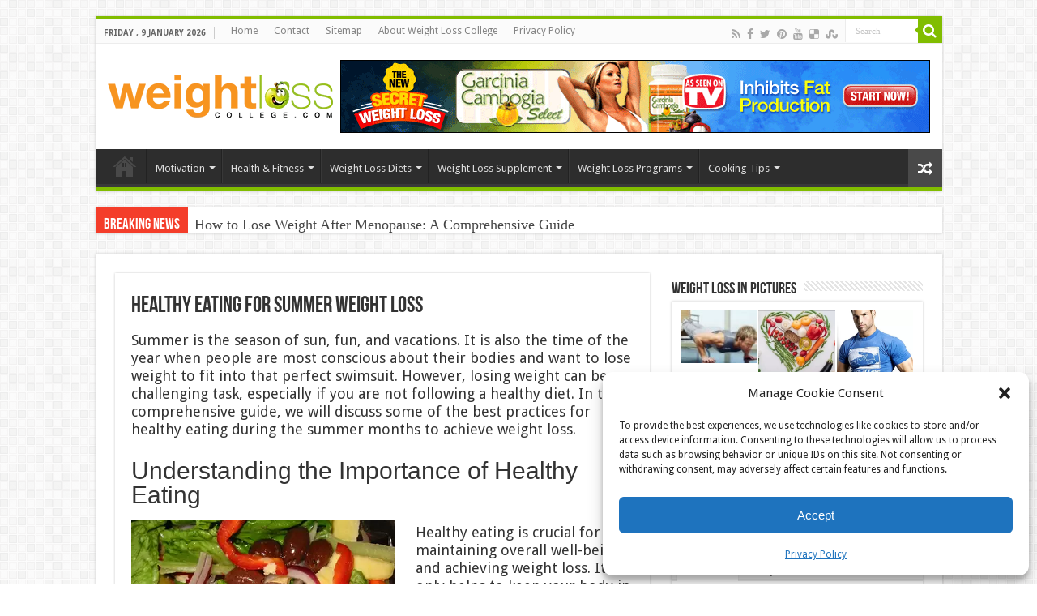

--- FILE ---
content_type: text/html; charset=UTF-8
request_url: https://weightlosscollege.com/healthy-eating-for-summer-weight-loss/
body_size: 24578
content:
<!DOCTYPE html>
<html dir="ltr" lang="en-US" prefix="og: http://ogp.me/ns#">
<head>
<meta charset="UTF-8" />
<link rel="pingback" href="https://weightlosscollege.com/xmlrpc.php" />
<title>Healthy Eating for Summer Weight Loss | Weight Loss College</title>
<meta property="og:title" content="Healthy Eating for Summer Weight Loss - Weight Loss College"/>
<meta property="og:type" content="article"/>
<meta property="og:description" content="Summer is the season of sun, fun, and vacations. It is also the time of the year when people are mos"/>
<meta property="og:url" content="https://weightlosscollege.com/healthy-eating-for-summer-weight-loss/"/>
<meta property="og:site_name" content="Weight Loss College"/>
<meta property="og:image" content="https://weightlosscollege.com/wp-content/uploads/2011/06/Garden-salads.jpg" />
	<style>img:is([sizes="auto" i], [sizes^="auto," i]) { contain-intrinsic-size: 3000px 1500px }</style>
	
		<!-- All in One SEO 4.9.3 - aioseo.com -->
	<meta name="description" content="Healthy eating is essential for maintaining a healthy weight and overall well-being, especially during the summer months. Incorporating plenty of fruits and v" />
	<meta name="robots" content="max-image-preview:large" />
	<meta name="author" content="Miranda"/>
	<meta name="keywords" content="garden salads,healthy eating,summer weight loss" />
	<link rel="canonical" href="https://weightlosscollege.com/healthy-eating-for-summer-weight-loss/" />
	<meta name="generator" content="All in One SEO (AIOSEO) 4.9.3" />
		<script type="application/ld+json" class="aioseo-schema">
			{"@context":"https:\/\/schema.org","@graph":[{"@type":"Article","@id":"https:\/\/weightlosscollege.com\/healthy-eating-for-summer-weight-loss\/#article","name":"Healthy Eating for Summer Weight Loss | Weight Loss College","headline":"Healthy Eating for Summer Weight Loss","author":{"@id":"https:\/\/weightlosscollege.com\/author\/admin\/#author"},"publisher":{"@id":"https:\/\/weightlosscollege.com\/#person"},"image":{"@type":"ImageObject","url":"https:\/\/weightlosscollege.com\/wp-content\/uploads\/2011\/06\/Garden-salads.jpg","width":326,"height":280,"caption":"Garden Salads"},"datePublished":"2023-02-10T01:07:54+00:00","dateModified":"2023-03-12T20:11:00+00:00","inLanguage":"en-US","mainEntityOfPage":{"@id":"https:\/\/weightlosscollege.com\/healthy-eating-for-summer-weight-loss\/#webpage"},"isPartOf":{"@id":"https:\/\/weightlosscollege.com\/healthy-eating-for-summer-weight-loss\/#webpage"},"articleSection":"Healthy Eating Plans, Summer Weight Loss, Weight Loss, Garden Salads, Healthy Eating, Summer Weight Loss"},{"@type":"BreadcrumbList","@id":"https:\/\/weightlosscollege.com\/healthy-eating-for-summer-weight-loss\/#breadcrumblist","itemListElement":[{"@type":"ListItem","@id":"https:\/\/weightlosscollege.com#listItem","position":1,"name":"Home","item":"https:\/\/weightlosscollege.com","nextItem":{"@type":"ListItem","@id":"https:\/\/weightlosscollege.com\/category\/nutrition\/#listItem","name":"Nutrition"}},{"@type":"ListItem","@id":"https:\/\/weightlosscollege.com\/category\/nutrition\/#listItem","position":2,"name":"Nutrition","item":"https:\/\/weightlosscollege.com\/category\/nutrition\/","nextItem":{"@type":"ListItem","@id":"https:\/\/weightlosscollege.com\/category\/nutrition\/healthy-eating-plans\/#listItem","name":"Healthy Eating Plans"},"previousItem":{"@type":"ListItem","@id":"https:\/\/weightlosscollege.com#listItem","name":"Home"}},{"@type":"ListItem","@id":"https:\/\/weightlosscollege.com\/category\/nutrition\/healthy-eating-plans\/#listItem","position":3,"name":"Healthy Eating Plans","item":"https:\/\/weightlosscollege.com\/category\/nutrition\/healthy-eating-plans\/","nextItem":{"@type":"ListItem","@id":"https:\/\/weightlosscollege.com\/healthy-eating-for-summer-weight-loss\/#listItem","name":"Healthy Eating for Summer Weight Loss"},"previousItem":{"@type":"ListItem","@id":"https:\/\/weightlosscollege.com\/category\/nutrition\/#listItem","name":"Nutrition"}},{"@type":"ListItem","@id":"https:\/\/weightlosscollege.com\/healthy-eating-for-summer-weight-loss\/#listItem","position":4,"name":"Healthy Eating for Summer Weight Loss","previousItem":{"@type":"ListItem","@id":"https:\/\/weightlosscollege.com\/category\/nutrition\/healthy-eating-plans\/#listItem","name":"Healthy Eating Plans"}}]},{"@type":"Person","@id":"https:\/\/weightlosscollege.com\/#person"},{"@type":"Person","@id":"https:\/\/weightlosscollege.com\/author\/admin\/#author","url":"https:\/\/weightlosscollege.com\/author\/admin\/","name":"Miranda","image":{"@type":"ImageObject","@id":"https:\/\/weightlosscollege.com\/healthy-eating-for-summer-weight-loss\/#authorImage","url":"https:\/\/secure.gravatar.com\/avatar\/9e3f21da073d31412a4eae6fbb083346?s=96&r=g","width":96,"height":96,"caption":"Miranda"}},{"@type":"WebPage","@id":"https:\/\/weightlosscollege.com\/healthy-eating-for-summer-weight-loss\/#webpage","url":"https:\/\/weightlosscollege.com\/healthy-eating-for-summer-weight-loss\/","name":"Healthy Eating for Summer Weight Loss | Weight Loss College","description":"Healthy eating is essential for maintaining a healthy weight and overall well-being, especially during the summer months. Incorporating plenty of fruits and v","inLanguage":"en-US","isPartOf":{"@id":"https:\/\/weightlosscollege.com\/#website"},"breadcrumb":{"@id":"https:\/\/weightlosscollege.com\/healthy-eating-for-summer-weight-loss\/#breadcrumblist"},"author":{"@id":"https:\/\/weightlosscollege.com\/author\/admin\/#author"},"creator":{"@id":"https:\/\/weightlosscollege.com\/author\/admin\/#author"},"image":{"@type":"ImageObject","url":"https:\/\/weightlosscollege.com\/wp-content\/uploads\/2011\/06\/Garden-salads.jpg","@id":"https:\/\/weightlosscollege.com\/healthy-eating-for-summer-weight-loss\/#mainImage","width":326,"height":280,"caption":"Garden Salads"},"primaryImageOfPage":{"@id":"https:\/\/weightlosscollege.com\/healthy-eating-for-summer-weight-loss\/#mainImage"},"datePublished":"2023-02-10T01:07:54+00:00","dateModified":"2023-03-12T20:11:00+00:00"},{"@type":"WebSite","@id":"https:\/\/weightlosscollege.com\/#website","url":"https:\/\/weightlosscollege.com\/","name":"Weight Loss College","inLanguage":"en-US","publisher":{"@id":"https:\/\/weightlosscollege.com\/#person"}}]}
		</script>
		<!-- All in One SEO -->

<link rel='dns-prefetch' href='//fonts.googleapis.com' />
<link rel="alternate" type="application/rss+xml" title="Weight Loss College &raquo; Feed" href="https://weightlosscollege.com/feed/" />
<link rel="alternate" type="application/rss+xml" title="Weight Loss College &raquo; Comments Feed" href="https://weightlosscollege.com/comments/feed/" />
<script type="text/javascript">
/* <![CDATA[ */
window._wpemojiSettings = {"baseUrl":"https:\/\/s.w.org\/images\/core\/emoji\/15.0.3\/72x72\/","ext":".png","svgUrl":"https:\/\/s.w.org\/images\/core\/emoji\/15.0.3\/svg\/","svgExt":".svg","source":{"concatemoji":"https:\/\/weightlosscollege.com\/wp-includes\/js\/wp-emoji-release.min.js"}};
/*! This file is auto-generated */
!function(i,n){var o,s,e;function c(e){try{var t={supportTests:e,timestamp:(new Date).valueOf()};sessionStorage.setItem(o,JSON.stringify(t))}catch(e){}}function p(e,t,n){e.clearRect(0,0,e.canvas.width,e.canvas.height),e.fillText(t,0,0);var t=new Uint32Array(e.getImageData(0,0,e.canvas.width,e.canvas.height).data),r=(e.clearRect(0,0,e.canvas.width,e.canvas.height),e.fillText(n,0,0),new Uint32Array(e.getImageData(0,0,e.canvas.width,e.canvas.height).data));return t.every(function(e,t){return e===r[t]})}function u(e,t,n){switch(t){case"flag":return n(e,"\ud83c\udff3\ufe0f\u200d\u26a7\ufe0f","\ud83c\udff3\ufe0f\u200b\u26a7\ufe0f")?!1:!n(e,"\ud83c\uddfa\ud83c\uddf3","\ud83c\uddfa\u200b\ud83c\uddf3")&&!n(e,"\ud83c\udff4\udb40\udc67\udb40\udc62\udb40\udc65\udb40\udc6e\udb40\udc67\udb40\udc7f","\ud83c\udff4\u200b\udb40\udc67\u200b\udb40\udc62\u200b\udb40\udc65\u200b\udb40\udc6e\u200b\udb40\udc67\u200b\udb40\udc7f");case"emoji":return!n(e,"\ud83d\udc26\u200d\u2b1b","\ud83d\udc26\u200b\u2b1b")}return!1}function f(e,t,n){var r="undefined"!=typeof WorkerGlobalScope&&self instanceof WorkerGlobalScope?new OffscreenCanvas(300,150):i.createElement("canvas"),a=r.getContext("2d",{willReadFrequently:!0}),o=(a.textBaseline="top",a.font="600 32px Arial",{});return e.forEach(function(e){o[e]=t(a,e,n)}),o}function t(e){var t=i.createElement("script");t.src=e,t.defer=!0,i.head.appendChild(t)}"undefined"!=typeof Promise&&(o="wpEmojiSettingsSupports",s=["flag","emoji"],n.supports={everything:!0,everythingExceptFlag:!0},e=new Promise(function(e){i.addEventListener("DOMContentLoaded",e,{once:!0})}),new Promise(function(t){var n=function(){try{var e=JSON.parse(sessionStorage.getItem(o));if("object"==typeof e&&"number"==typeof e.timestamp&&(new Date).valueOf()<e.timestamp+604800&&"object"==typeof e.supportTests)return e.supportTests}catch(e){}return null}();if(!n){if("undefined"!=typeof Worker&&"undefined"!=typeof OffscreenCanvas&&"undefined"!=typeof URL&&URL.createObjectURL&&"undefined"!=typeof Blob)try{var e="postMessage("+f.toString()+"("+[JSON.stringify(s),u.toString(),p.toString()].join(",")+"));",r=new Blob([e],{type:"text/javascript"}),a=new Worker(URL.createObjectURL(r),{name:"wpTestEmojiSupports"});return void(a.onmessage=function(e){c(n=e.data),a.terminate(),t(n)})}catch(e){}c(n=f(s,u,p))}t(n)}).then(function(e){for(var t in e)n.supports[t]=e[t],n.supports.everything=n.supports.everything&&n.supports[t],"flag"!==t&&(n.supports.everythingExceptFlag=n.supports.everythingExceptFlag&&n.supports[t]);n.supports.everythingExceptFlag=n.supports.everythingExceptFlag&&!n.supports.flag,n.DOMReady=!1,n.readyCallback=function(){n.DOMReady=!0}}).then(function(){return e}).then(function(){var e;n.supports.everything||(n.readyCallback(),(e=n.source||{}).concatemoji?t(e.concatemoji):e.wpemoji&&e.twemoji&&(t(e.twemoji),t(e.wpemoji)))}))}((window,document),window._wpemojiSettings);
/* ]]> */
</script>
<style id='wp-emoji-styles-inline-css' type='text/css'>

	img.wp-smiley, img.emoji {
		display: inline !important;
		border: none !important;
		box-shadow: none !important;
		height: 1em !important;
		width: 1em !important;
		margin: 0 0.07em !important;
		vertical-align: -0.1em !important;
		background: none !important;
		padding: 0 !important;
	}
</style>
<link rel='stylesheet' id='wp-block-library-css' href='https://weightlosscollege.com/wp-includes/css/dist/block-library/style.min.css' type='text/css' media='all' />
<link rel='stylesheet' id='aioseo/css/src/vue/standalone/blocks/table-of-contents/global.scss-css' href='https://weightlosscollege.com/wp-content/plugins/all-in-one-seo-pack/dist/Lite/assets/css/table-of-contents/global.e90f6d47.css' type='text/css' media='all' />
<style id='classic-theme-styles-inline-css' type='text/css'>
/*! This file is auto-generated */
.wp-block-button__link{color:#fff;background-color:#32373c;border-radius:9999px;box-shadow:none;text-decoration:none;padding:calc(.667em + 2px) calc(1.333em + 2px);font-size:1.125em}.wp-block-file__button{background:#32373c;color:#fff;text-decoration:none}
</style>
<style id='global-styles-inline-css' type='text/css'>
:root{--wp--preset--aspect-ratio--square: 1;--wp--preset--aspect-ratio--4-3: 4/3;--wp--preset--aspect-ratio--3-4: 3/4;--wp--preset--aspect-ratio--3-2: 3/2;--wp--preset--aspect-ratio--2-3: 2/3;--wp--preset--aspect-ratio--16-9: 16/9;--wp--preset--aspect-ratio--9-16: 9/16;--wp--preset--color--black: #000000;--wp--preset--color--cyan-bluish-gray: #abb8c3;--wp--preset--color--white: #ffffff;--wp--preset--color--pale-pink: #f78da7;--wp--preset--color--vivid-red: #cf2e2e;--wp--preset--color--luminous-vivid-orange: #ff6900;--wp--preset--color--luminous-vivid-amber: #fcb900;--wp--preset--color--light-green-cyan: #7bdcb5;--wp--preset--color--vivid-green-cyan: #00d084;--wp--preset--color--pale-cyan-blue: #8ed1fc;--wp--preset--color--vivid-cyan-blue: #0693e3;--wp--preset--color--vivid-purple: #9b51e0;--wp--preset--gradient--vivid-cyan-blue-to-vivid-purple: linear-gradient(135deg,rgba(6,147,227,1) 0%,rgb(155,81,224) 100%);--wp--preset--gradient--light-green-cyan-to-vivid-green-cyan: linear-gradient(135deg,rgb(122,220,180) 0%,rgb(0,208,130) 100%);--wp--preset--gradient--luminous-vivid-amber-to-luminous-vivid-orange: linear-gradient(135deg,rgba(252,185,0,1) 0%,rgba(255,105,0,1) 100%);--wp--preset--gradient--luminous-vivid-orange-to-vivid-red: linear-gradient(135deg,rgba(255,105,0,1) 0%,rgb(207,46,46) 100%);--wp--preset--gradient--very-light-gray-to-cyan-bluish-gray: linear-gradient(135deg,rgb(238,238,238) 0%,rgb(169,184,195) 100%);--wp--preset--gradient--cool-to-warm-spectrum: linear-gradient(135deg,rgb(74,234,220) 0%,rgb(151,120,209) 20%,rgb(207,42,186) 40%,rgb(238,44,130) 60%,rgb(251,105,98) 80%,rgb(254,248,76) 100%);--wp--preset--gradient--blush-light-purple: linear-gradient(135deg,rgb(255,206,236) 0%,rgb(152,150,240) 100%);--wp--preset--gradient--blush-bordeaux: linear-gradient(135deg,rgb(254,205,165) 0%,rgb(254,45,45) 50%,rgb(107,0,62) 100%);--wp--preset--gradient--luminous-dusk: linear-gradient(135deg,rgb(255,203,112) 0%,rgb(199,81,192) 50%,rgb(65,88,208) 100%);--wp--preset--gradient--pale-ocean: linear-gradient(135deg,rgb(255,245,203) 0%,rgb(182,227,212) 50%,rgb(51,167,181) 100%);--wp--preset--gradient--electric-grass: linear-gradient(135deg,rgb(202,248,128) 0%,rgb(113,206,126) 100%);--wp--preset--gradient--midnight: linear-gradient(135deg,rgb(2,3,129) 0%,rgb(40,116,252) 100%);--wp--preset--font-size--small: 13px;--wp--preset--font-size--medium: 20px;--wp--preset--font-size--large: 36px;--wp--preset--font-size--x-large: 42px;--wp--preset--spacing--20: 0.44rem;--wp--preset--spacing--30: 0.67rem;--wp--preset--spacing--40: 1rem;--wp--preset--spacing--50: 1.5rem;--wp--preset--spacing--60: 2.25rem;--wp--preset--spacing--70: 3.38rem;--wp--preset--spacing--80: 5.06rem;--wp--preset--shadow--natural: 6px 6px 9px rgba(0, 0, 0, 0.2);--wp--preset--shadow--deep: 12px 12px 50px rgba(0, 0, 0, 0.4);--wp--preset--shadow--sharp: 6px 6px 0px rgba(0, 0, 0, 0.2);--wp--preset--shadow--outlined: 6px 6px 0px -3px rgba(255, 255, 255, 1), 6px 6px rgba(0, 0, 0, 1);--wp--preset--shadow--crisp: 6px 6px 0px rgba(0, 0, 0, 1);}:where(.is-layout-flex){gap: 0.5em;}:where(.is-layout-grid){gap: 0.5em;}body .is-layout-flex{display: flex;}.is-layout-flex{flex-wrap: wrap;align-items: center;}.is-layout-flex > :is(*, div){margin: 0;}body .is-layout-grid{display: grid;}.is-layout-grid > :is(*, div){margin: 0;}:where(.wp-block-columns.is-layout-flex){gap: 2em;}:where(.wp-block-columns.is-layout-grid){gap: 2em;}:where(.wp-block-post-template.is-layout-flex){gap: 1.25em;}:where(.wp-block-post-template.is-layout-grid){gap: 1.25em;}.has-black-color{color: var(--wp--preset--color--black) !important;}.has-cyan-bluish-gray-color{color: var(--wp--preset--color--cyan-bluish-gray) !important;}.has-white-color{color: var(--wp--preset--color--white) !important;}.has-pale-pink-color{color: var(--wp--preset--color--pale-pink) !important;}.has-vivid-red-color{color: var(--wp--preset--color--vivid-red) !important;}.has-luminous-vivid-orange-color{color: var(--wp--preset--color--luminous-vivid-orange) !important;}.has-luminous-vivid-amber-color{color: var(--wp--preset--color--luminous-vivid-amber) !important;}.has-light-green-cyan-color{color: var(--wp--preset--color--light-green-cyan) !important;}.has-vivid-green-cyan-color{color: var(--wp--preset--color--vivid-green-cyan) !important;}.has-pale-cyan-blue-color{color: var(--wp--preset--color--pale-cyan-blue) !important;}.has-vivid-cyan-blue-color{color: var(--wp--preset--color--vivid-cyan-blue) !important;}.has-vivid-purple-color{color: var(--wp--preset--color--vivid-purple) !important;}.has-black-background-color{background-color: var(--wp--preset--color--black) !important;}.has-cyan-bluish-gray-background-color{background-color: var(--wp--preset--color--cyan-bluish-gray) !important;}.has-white-background-color{background-color: var(--wp--preset--color--white) !important;}.has-pale-pink-background-color{background-color: var(--wp--preset--color--pale-pink) !important;}.has-vivid-red-background-color{background-color: var(--wp--preset--color--vivid-red) !important;}.has-luminous-vivid-orange-background-color{background-color: var(--wp--preset--color--luminous-vivid-orange) !important;}.has-luminous-vivid-amber-background-color{background-color: var(--wp--preset--color--luminous-vivid-amber) !important;}.has-light-green-cyan-background-color{background-color: var(--wp--preset--color--light-green-cyan) !important;}.has-vivid-green-cyan-background-color{background-color: var(--wp--preset--color--vivid-green-cyan) !important;}.has-pale-cyan-blue-background-color{background-color: var(--wp--preset--color--pale-cyan-blue) !important;}.has-vivid-cyan-blue-background-color{background-color: var(--wp--preset--color--vivid-cyan-blue) !important;}.has-vivid-purple-background-color{background-color: var(--wp--preset--color--vivid-purple) !important;}.has-black-border-color{border-color: var(--wp--preset--color--black) !important;}.has-cyan-bluish-gray-border-color{border-color: var(--wp--preset--color--cyan-bluish-gray) !important;}.has-white-border-color{border-color: var(--wp--preset--color--white) !important;}.has-pale-pink-border-color{border-color: var(--wp--preset--color--pale-pink) !important;}.has-vivid-red-border-color{border-color: var(--wp--preset--color--vivid-red) !important;}.has-luminous-vivid-orange-border-color{border-color: var(--wp--preset--color--luminous-vivid-orange) !important;}.has-luminous-vivid-amber-border-color{border-color: var(--wp--preset--color--luminous-vivid-amber) !important;}.has-light-green-cyan-border-color{border-color: var(--wp--preset--color--light-green-cyan) !important;}.has-vivid-green-cyan-border-color{border-color: var(--wp--preset--color--vivid-green-cyan) !important;}.has-pale-cyan-blue-border-color{border-color: var(--wp--preset--color--pale-cyan-blue) !important;}.has-vivid-cyan-blue-border-color{border-color: var(--wp--preset--color--vivid-cyan-blue) !important;}.has-vivid-purple-border-color{border-color: var(--wp--preset--color--vivid-purple) !important;}.has-vivid-cyan-blue-to-vivid-purple-gradient-background{background: var(--wp--preset--gradient--vivid-cyan-blue-to-vivid-purple) !important;}.has-light-green-cyan-to-vivid-green-cyan-gradient-background{background: var(--wp--preset--gradient--light-green-cyan-to-vivid-green-cyan) !important;}.has-luminous-vivid-amber-to-luminous-vivid-orange-gradient-background{background: var(--wp--preset--gradient--luminous-vivid-amber-to-luminous-vivid-orange) !important;}.has-luminous-vivid-orange-to-vivid-red-gradient-background{background: var(--wp--preset--gradient--luminous-vivid-orange-to-vivid-red) !important;}.has-very-light-gray-to-cyan-bluish-gray-gradient-background{background: var(--wp--preset--gradient--very-light-gray-to-cyan-bluish-gray) !important;}.has-cool-to-warm-spectrum-gradient-background{background: var(--wp--preset--gradient--cool-to-warm-spectrum) !important;}.has-blush-light-purple-gradient-background{background: var(--wp--preset--gradient--blush-light-purple) !important;}.has-blush-bordeaux-gradient-background{background: var(--wp--preset--gradient--blush-bordeaux) !important;}.has-luminous-dusk-gradient-background{background: var(--wp--preset--gradient--luminous-dusk) !important;}.has-pale-ocean-gradient-background{background: var(--wp--preset--gradient--pale-ocean) !important;}.has-electric-grass-gradient-background{background: var(--wp--preset--gradient--electric-grass) !important;}.has-midnight-gradient-background{background: var(--wp--preset--gradient--midnight) !important;}.has-small-font-size{font-size: var(--wp--preset--font-size--small) !important;}.has-medium-font-size{font-size: var(--wp--preset--font-size--medium) !important;}.has-large-font-size{font-size: var(--wp--preset--font-size--large) !important;}.has-x-large-font-size{font-size: var(--wp--preset--font-size--x-large) !important;}
:where(.wp-block-post-template.is-layout-flex){gap: 1.25em;}:where(.wp-block-post-template.is-layout-grid){gap: 1.25em;}
:where(.wp-block-columns.is-layout-flex){gap: 2em;}:where(.wp-block-columns.is-layout-grid){gap: 2em;}
:root :where(.wp-block-pullquote){font-size: 1.5em;line-height: 1.6;}
</style>
<link rel='stylesheet' id='cmplz-general-css' href='https://weightlosscollege.com/wp-content/plugins/complianz-gdpr/assets/css/cookieblocker.min.css' type='text/css' media='all' />
<link rel='stylesheet' id='tie-style-css' href='https://weightlosscollege.com/wp-content/themes/sahifa/style.css' type='text/css' media='all' />
<link rel='stylesheet' id='tie-ilightbox-skin-css' href='https://weightlosscollege.com/wp-content/themes/sahifa/css/ilightbox/dark-skin/skin.css' type='text/css' media='all' />
<link rel='stylesheet' id='Droid+Sans-css' href='https://fonts.googleapis.com/css?family=Droid+Sans%3Aregular%2C700' type='text/css' media='all' />
<script type="text/javascript" src="https://weightlosscollege.com/wp-includes/js/jquery/jquery.min.js" id="jquery-core-js"></script>
<script type="text/javascript" src="https://weightlosscollege.com/wp-includes/js/jquery/jquery-migrate.min.js" id="jquery-migrate-js"></script>
<script type="text/javascript" id="tie-postviews-cache-js-extra">
/* <![CDATA[ */
var tieViewsCacheL10n = {"admin_ajax_url":"https:\/\/weightlosscollege.com\/wp-admin\/admin-ajax.php","post_id":"552"};
/* ]]> */
</script>
<script type="text/javascript" src="https://weightlosscollege.com/wp-content/themes/sahifa/js/postviews-cache.js" id="tie-postviews-cache-js"></script>
<link rel="https://api.w.org/" href="https://weightlosscollege.com/wp-json/" /><link rel="alternate" title="JSON" type="application/json" href="https://weightlosscollege.com/wp-json/wp/v2/posts/552" /><link rel="EditURI" type="application/rsd+xml" title="RSD" href="https://weightlosscollege.com/xmlrpc.php?rsd" />
<meta name="generator" content="WordPress 6.7.4" />
<link rel='shortlink' href='https://weightlosscollege.com/?p=552' />
<link rel="alternate" title="oEmbed (JSON)" type="application/json+oembed" href="https://weightlosscollege.com/wp-json/oembed/1.0/embed?url=https%3A%2F%2Fweightlosscollege.com%2Fhealthy-eating-for-summer-weight-loss%2F" />
<link rel="alternate" title="oEmbed (XML)" type="text/xml+oembed" href="https://weightlosscollege.com/wp-json/oembed/1.0/embed?url=https%3A%2F%2Fweightlosscollege.com%2Fhealthy-eating-for-summer-weight-loss%2F&#038;format=xml" />
			<style>.cmplz-hidden {
					display: none !important;
				}</style><link rel="shortcut icon" href="https://weightlosscollege.com/favicon.ico" title="Favicon" />
<!--[if IE]>
<script type="text/javascript">jQuery(document).ready(function (){ jQuery(".menu-item").has("ul").children("a").attr("aria-haspopup", "true");});</script>
<![endif]-->
<!--[if lt IE 9]>
<script src="https://weightlosscollege.com/wp-content/themes/sahifa/js/html5.js"></script>
<script src="https://weightlosscollege.com/wp-content/themes/sahifa/js/selectivizr-min.js"></script>
<![endif]-->
<!--[if IE 9]>
<link rel="stylesheet" type="text/css" media="all" href="https://weightlosscollege.com/wp-content/themes/sahifa/css/ie9.css" />
<![endif]-->
<!--[if IE 8]>
<link rel="stylesheet" type="text/css" media="all" href="https://weightlosscollege.com/wp-content/themes/sahifa/css/ie8.css" />
<![endif]-->
<!--[if IE 7]>
<link rel="stylesheet" type="text/css" media="all" href="https://weightlosscollege.com/wp-content/themes/sahifa/css/ie7.css" />
<![endif]-->


<meta name="viewport" content="width=device-width, initial-scale=1.0" />

<script type="text/javascript">

  var _gaq = _gaq || [];
  _gaq.push(['_setAccount', 'UA-7406129-20']);
  _gaq.push(['_trackPageview']);

  (function() {
    var ga = document.createElement('script'); ga.type = 'text/javascript'; ga.async = true;
    ga.src = ('https:' == document.location.protocol ? 'https://ssl' : 'http://www') + '.google-analytics.com/ga.js';
    var s = document.getElementsByTagName('script')[0]; s.parentNode.insertBefore(ga, s);
  })();

</script>
<meta name="p:domain_verify" content="b2767ecf34782eb948ec5a0d2244ed35"/>

<style type="text/css" media="screen">

body{
	font-family: 'Droid Sans';
}

#main-nav,
.cat-box-content,
#sidebar .widget-container,
.post-listing,
#commentform {
	border-bottom-color: #81bd00;
}

.search-block .search-button,
#topcontrol,
#main-nav ul li.current-menu-item a,
#main-nav ul li.current-menu-item a:hover,
#main-nav ul li.current_page_parent a,
#main-nav ul li.current_page_parent a:hover,
#main-nav ul li.current-menu-parent a,
#main-nav ul li.current-menu-parent a:hover,
#main-nav ul li.current-page-ancestor a,
#main-nav ul li.current-page-ancestor a:hover,
.pagination span.current,
.share-post span.share-text,
.flex-control-paging li a.flex-active,
.ei-slider-thumbs li.ei-slider-element,
.review-percentage .review-item span span,
.review-final-score,
.button,
a.button,
a.more-link,
#main-content input[type="submit"],
.form-submit #submit,
#login-form .login-button,
.widget-feedburner .feedburner-subscribe,
input[type="submit"],
#buddypress button,
#buddypress a.button,
#buddypress input[type=submit],
#buddypress input[type=reset],
#buddypress ul.button-nav li a,
#buddypress div.generic-button a,
#buddypress .comment-reply-link,
#buddypress div.item-list-tabs ul li a span,
#buddypress div.item-list-tabs ul li.selected a,
#buddypress div.item-list-tabs ul li.current a,
#buddypress #members-directory-form div.item-list-tabs ul li.selected span,
#members-list-options a.selected,
#groups-list-options a.selected,
body.dark-skin #buddypress div.item-list-tabs ul li a span,
body.dark-skin #buddypress div.item-list-tabs ul li.selected a,
body.dark-skin #buddypress div.item-list-tabs ul li.current a,
body.dark-skin #members-list-options a.selected,
body.dark-skin #groups-list-options a.selected,
.search-block-large .search-button,
#featured-posts .flex-next:hover,
#featured-posts .flex-prev:hover,
a.tie-cart span.shooping-count,
.woocommerce span.onsale,
.woocommerce-page span.onsale ,
.woocommerce .widget_price_filter .ui-slider .ui-slider-handle,
.woocommerce-page .widget_price_filter .ui-slider .ui-slider-handle,
#check-also-close,
a.post-slideshow-next,
a.post-slideshow-prev,
.widget_price_filter .ui-slider .ui-slider-handle,
.quantity .minus:hover,
.quantity .plus:hover,
.mejs-container .mejs-controls .mejs-time-rail .mejs-time-current,
#reading-position-indicator  {
	background-color:#81bd00;
}

::-webkit-scrollbar-thumb{
	background-color:#81bd00 !important;
}

#theme-footer,
#theme-header,
.top-nav ul li.current-menu-item:before,
#main-nav .menu-sub-content ,
#main-nav ul ul,
#check-also-box {
	border-top-color: #81bd00;
}

.search-block:after {
	border-right-color:#81bd00;
}

body.rtl .search-block:after {
	border-left-color:#81bd00;
}

#main-nav ul > li.menu-item-has-children:hover > a:after,
#main-nav ul > li.mega-menu:hover > a:after {
	border-color:transparent transparent #81bd00;
}

.widget.timeline-posts li a:hover,
.widget.timeline-posts li a:hover span.tie-date {
	color: #81bd00;
}

.widget.timeline-posts li a:hover span.tie-date:before {
	background: #81bd00;
	border-color: #81bd00;
}

#order_review,
#order_review_heading {
	border-color: #81bd00;
}


body {
    max-width: 100%;
    overflow-x: hidden;
}</style>

		<script type="text/javascript">
			/* <![CDATA[ */
				var sf_position = '0';
				var sf_templates = "<a href=\"{search_url_escaped}\">View All Results<\/a>";
				var sf_input = '.search-live';
				jQuery(document).ready(function(){
					jQuery(sf_input).ajaxyLiveSearch({"expand":false,"searchUrl":"https:\/\/weightlosscollege.com\/?s=%s","text":"Search","delay":500,"iwidth":180,"width":315,"ajaxUrl":"https:\/\/weightlosscollege.com\/wp-admin\/admin-ajax.php","rtl":0});
					jQuery(".live-search_ajaxy-selective-input").keyup(function() {
						var width = jQuery(this).val().length * 8;
						if(width < 50) {
							width = 50;
						}
						jQuery(this).width(width);
					});
					jQuery(".live-search_ajaxy-selective-search").click(function() {
						jQuery(this).find(".live-search_ajaxy-selective-input").focus();
					});
					jQuery(".live-search_ajaxy-selective-close").click(function() {
						jQuery(this).parent().remove();
					});
				});
			/* ]]> */
		</script>
		</head>
<body id="top" class="post-template-default single single-post postid-552 single-format-standard lazy-enabled">

<div class="wrapper-outer">

	<div class="background-cover"></div>

	<aside id="slide-out">

			<div class="search-mobile">
			<form method="get" id="searchform-mobile" action="https://weightlosscollege.com/">
				<button class="search-button" type="submit" value="Search"><i class="fa fa-search"></i></button>
				<input type="text" id="s-mobile" name="s" title="Search" value="Search" onfocus="if (this.value == 'Search') {this.value = '';}" onblur="if (this.value == '') {this.value = 'Search';}"  />
			</form>
		</div><!-- .search-mobile /-->
	
			<div class="social-icons">
		<a class="ttip-none" title="Rss" href="https://weightlosscollege.com/feed/" target="_blank"><i class="fa fa-rss"></i></a><a class="ttip-none" title="Facebook" href="http://www.facebook.com/weightlosscollege" target="_blank"><i class="fa fa-facebook"></i></a><a class="ttip-none" title="Twitter" href="https://twitter.com/WeightLossColle" target="_blank"><i class="fa fa-twitter"></i></a><a class="ttip-none" title="Pinterest" href="http://pinterest.com/weightlosspins/" target="_blank"><i class="fa fa-pinterest"></i></a><a class="ttip-none" title="Youtube" href="http://www.youtube.com/user/WeightLossCollege7" target="_blank"><i class="fa fa-youtube"></i></a><a class="ttip-none" title="Delicious" href="https://delicious.com/#miramax" target="_blank"><i class="fa fa-delicious"></i></a><a class="ttip-none" title="StumbleUpon" href="http://www.stumbleupon.com/stumbler/MaxQality/likes" target="_blank"><i class="fa fa-stumbleupon"></i></a>
			</div>

	
		<div id="mobile-menu" ></div>
	</aside><!-- #slide-out /-->

		<div id="wrapper" class="boxed">
		<div class="inner-wrapper">

		<header id="theme-header" class="theme-header">
						<div id="top-nav" class="top-nav">
				<div class="container">

							<span class="today-date">Friday ,  9  January 2026</span>
				<div class="top-menu"><ul id="menu-top-nav" class="menu"><li id="menu-item-3601" class="menu-item menu-item-type-custom menu-item-object-custom menu-item-home menu-item-3601"><a href="https://weightlosscollege.com/">Home</a></li>
<li id="menu-item-3603" class="menu-item menu-item-type-post_type menu-item-object-page menu-item-3603"><a href="https://weightlosscollege.com/contact/">Contact</a></li>
<li id="menu-item-3605" class="menu-item menu-item-type-post_type menu-item-object-page menu-item-3605"><a href="https://weightlosscollege.com/sitemap/">Sitemap</a></li>
<li id="menu-item-3602" class="menu-item menu-item-type-post_type menu-item-object-page menu-item-3602"><a href="https://weightlosscollege.com/about/">About Weight Loss College</a></li>
<li id="menu-item-3604" class="menu-item menu-item-type-post_type menu-item-object-page menu-item-privacy-policy menu-item-3604"><a rel="privacy-policy" href="https://weightlosscollege.com/privacy-policy/">Privacy Policy</a></li>
</ul></div>
						<div class="search-block">
						<form method="get" id="searchform-header" action="https://weightlosscollege.com/">
							<button class="search-button" type="submit" value="Search"><i class="fa fa-search"></i></button>
							<input class="search-live" type="text" id="s-header" name="s" title="Search" value="Search" onfocus="if (this.value == 'Search') {this.value = '';}" onblur="if (this.value == '') {this.value = 'Search';}"  />
						</form>
					</div><!-- .search-block /-->
			<div class="social-icons">
		<a class="ttip-none" title="Rss" href="https://weightlosscollege.com/feed/" target="_blank"><i class="fa fa-rss"></i></a><a class="ttip-none" title="Facebook" href="http://www.facebook.com/weightlosscollege" target="_blank"><i class="fa fa-facebook"></i></a><a class="ttip-none" title="Twitter" href="https://twitter.com/WeightLossColle" target="_blank"><i class="fa fa-twitter"></i></a><a class="ttip-none" title="Pinterest" href="http://pinterest.com/weightlosspins/" target="_blank"><i class="fa fa-pinterest"></i></a><a class="ttip-none" title="Youtube" href="http://www.youtube.com/user/WeightLossCollege7" target="_blank"><i class="fa fa-youtube"></i></a><a class="ttip-none" title="Delicious" href="https://delicious.com/#miramax" target="_blank"><i class="fa fa-delicious"></i></a><a class="ttip-none" title="StumbleUpon" href="http://www.stumbleupon.com/stumbler/MaxQality/likes" target="_blank"><i class="fa fa-stumbleupon"></i></a>
			</div>

	
	
				</div><!-- .container /-->
			</div><!-- .top-menu /-->
			
		<div class="header-content">

					<a id="slide-out-open" class="slide-out-open" href="#"><span></span></a>
		
			<div class="logo">
			<h2>								<a title="Weight Loss College" href="https://weightlosscollege.com/">
					<img src="https://weightlosscollege.com/wp-content/uploads/2013/03/logo4.png" alt="Weight Loss College"  /><strong>Weight Loss College </strong>
				</a>
			</h2>			</div><!-- .logo /-->
			<div class="e3lan e3lan-top">			<a href="https://weightlosscollege.com/GarciniaCambogia" target="_blank"><img alt="banner ad" src="https://weightlosscollege.com/wp-content/uploads/2013/01/banner4655.gif" /></a>				</div>			<div class="clear"></div>

		</div>
													<nav id="main-nav" class="fixed-enabled">
				<div class="container">

				
					<div class="main-menu"><ul id="menu-main-nav" class="menu"><li id="menu-item-3646" class="menu-item menu-item-type-custom menu-item-object-custom menu-item-home menu-item-3646"><a href="https://weightlosscollege.com/">Home</a></li>
<li id="menu-item-3621" class="menu-item menu-item-type-taxonomy menu-item-object-category menu-item-has-children menu-item-3621 mega-menu mega-cat "><a href="https://weightlosscollege.com/category/motivation/">Motivation</a>
<div class="mega-menu-block menu-sub-content">

<ul class="sub-menu mega-cat-more-links">
	<li id="menu-item-3622" class="menu-item menu-item-type-taxonomy menu-item-object-category menu-item-3622"><a href="https://weightlosscollege.com/category/motivation/weight-loss-motivation/">Weight Loss Motivation</a></li>
	<li id="menu-item-3623" class="menu-item menu-item-type-taxonomy menu-item-object-category menu-item-3623"><a href="https://weightlosscollege.com/category/motivation/weight-loss-tips/">Weight Loss Tips</a></li>
</ul>

<div class="mega-menu-content">
<div class="mega-cat-wrapper"> <ul class="mega-cat-sub-categories"> <li><a href="#mega-cat-3621-381">Weight Loss Motivation</a></li><li><a href="#mega-cat-3621-168">Weight Loss Tips</a></li></ul>  <div class="mega-cat-content mega-cat-sub-exists"><div id="mega-cat-3621-381" class="mega-cat-content-tab"><div class="mega-menu-post"><div class="post-thumbnail"><a class="mega-menu-link" href="https://weightlosscollege.com/top-7-fat-burning-exercises-for-fast-weight-loss/" title="Top 7 Fat-Burning Exercises for Fast Weight Loss"><img src="https://weightlosscollege.com/wp-content/uploads/2023/02/Cycling.jpg" width="310" height="165" alt="Top 7 Fat-Burning Exercises for Fast Weight Loss" /><span class="fa overlay-icon"></span></a></div><h3 class="post-box-title"><a class="mega-menu-link" href="https://weightlosscollege.com/top-7-fat-burning-exercises-for-fast-weight-loss/" title="Top 7 Fat-Burning Exercises for Fast Weight Loss">Top 7 Fat-Burning Exercises for Fast Weight Loss</a></h3>
									<span class="tie-date"><i class="fa fa-clock-o"></i>February 28, 2023</span>
							</div> <!-- mega-menu-post --><div class="mega-menu-post"><div class="post-thumbnail"><a class="mega-menu-link" href="https://weightlosscollege.com/dopamine-fasting-the-ultimate-guide/" title="Dopamine Fasting &#8211; The Ultimate Guide"><img src="https://weightlosscollege.com/wp-content/uploads/2023/02/Brain.jpg" width="310" height="165" alt="Dopamine Fasting &#8211; The Ultimate Guide" /><span class="fa overlay-icon"></span></a></div><h3 class="post-box-title"><a class="mega-menu-link" href="https://weightlosscollege.com/dopamine-fasting-the-ultimate-guide/" title="Dopamine Fasting &#8211; The Ultimate Guide">Dopamine Fasting &#8211; The Ultimate Guide</a></h3>
									<span class="tie-date"><i class="fa fa-clock-o"></i>February 26, 2023</span>
							</div> <!-- mega-menu-post --><div class="mega-menu-post"><div class="post-thumbnail"><a class="mega-menu-link" href="https://weightlosscollege.com/how-exercise-affect-your-environmental-health/" title="How Exercise Affect Your Environmental Health"><img src="https://weightlosscollege.com/wp-content/uploads/2023/02/environmental-health_1.jpg" width="310" height="165" alt="How Exercise Affect Your Environmental Health" /><span class="fa overlay-icon"></span></a></div><h3 class="post-box-title"><a class="mega-menu-link" href="https://weightlosscollege.com/how-exercise-affect-your-environmental-health/" title="How Exercise Affect Your Environmental Health">How Exercise Affect Your Environmental Health</a></h3>
									<span class="tie-date"><i class="fa fa-clock-o"></i>February 25, 2023</span>
							</div> <!-- mega-menu-post --><div class="mega-menu-post"><div class="post-thumbnail"><a class="mega-menu-link" href="https://weightlosscollege.com/regular-physical-activity/" title="7 Benefits of Regular Physical Activity"><img src="https://weightlosscollege.com/wp-content/uploads/2023/02/girl-with-battery1.jpg" width="310" height="165" alt="7 Benefits of Regular Physical Activity" /><span class="fa overlay-icon"></span></a></div><h3 class="post-box-title"><a class="mega-menu-link" href="https://weightlosscollege.com/regular-physical-activity/" title="7 Benefits of Regular Physical Activity">7 Benefits of Regular Physical Activity</a></h3>
									<span class="tie-date"><i class="fa fa-clock-o"></i>February 25, 2023</span>
							</div> <!-- mega-menu-post --></div><!-- .mega-cat-content-tab --> <div id="mega-cat-3621-168" class="mega-cat-content-tab"><div class="mega-menu-post"><div class="post-thumbnail"><a class="mega-menu-link" href="https://weightlosscollege.com/how-to-lose-weight-after-menopause/" title="How to Lose Weight After Menopause: A Comprehensive Guide"><img src="https://weightlosscollege.com/wp-content/uploads/2020/06/beforeafter_6.jpg" width="310" height="165" alt="How to Lose Weight After Menopause: A Comprehensive Guide" /><span class="fa overlay-icon"></span></a></div><h3 class="post-box-title"><a class="mega-menu-link" href="https://weightlosscollege.com/how-to-lose-weight-after-menopause/" title="How to Lose Weight After Menopause: A Comprehensive Guide">How to Lose Weight After Menopause: A Comprehensive Guide</a></h3>
									<span class="tie-date"><i class="fa fa-clock-o"></i>March 20, 2023</span>
							</div> <!-- mega-menu-post --><div class="mega-menu-post"><div class="post-thumbnail"><a class="mega-menu-link" href="https://weightlosscollege.com/sleep-in-weight-loss-better-sleep/" title="The Role of Sleep in Weight Loss: Tips for Better Sleep Habits"><img src="https://weightlosscollege.com/wp-content/uploads/2023/02/you-snooze-you-lose.jpg" width="310" height="165" alt="The Role of Sleep in Weight Loss: Tips for Better Sleep Habits" /><span class="fa overlay-icon"></span></a></div><h3 class="post-box-title"><a class="mega-menu-link" href="https://weightlosscollege.com/sleep-in-weight-loss-better-sleep/" title="The Role of Sleep in Weight Loss: Tips for Better Sleep Habits">The Role of Sleep in Weight Loss: Tips for Better Sleep Habits</a></h3>
									<span class="tie-date"><i class="fa fa-clock-o"></i>February 28, 2023</span>
							</div> <!-- mega-menu-post --><div class="mega-menu-post"><div class="post-thumbnail"><a class="mega-menu-link" href="https://weightlosscollege.com/weight-loss-understanding-calories-and-metabolism/" title="The Science Behind Weight Loss: Understanding Calories and Metabolism"><img src="https://weightlosscollege.com/wp-content/uploads/2012/07/abs-training-tips.jpg" width="310" height="165" alt="The Science Behind Weight Loss: Understanding Calories and Metabolism" /><span class="fa overlay-icon"></span></a></div><h3 class="post-box-title"><a class="mega-menu-link" href="https://weightlosscollege.com/weight-loss-understanding-calories-and-metabolism/" title="The Science Behind Weight Loss: Understanding Calories and Metabolism">The Science Behind Weight Loss: Understanding Calories and Metabolism</a></h3>
									<span class="tie-date"><i class="fa fa-clock-o"></i>February 27, 2023</span>
							</div> <!-- mega-menu-post --><div class="mega-menu-post"><div class="post-thumbnail"><a class="mega-menu-link" href="https://weightlosscollege.com/lose-weight-slowly-long-term-success/" title="Best Way To Lose Weight Slowly for Long-Term Success"><img src="https://weightlosscollege.com/wp-content/uploads/2013/05/Makeperfectpasta.jpg" width="310" height="165" alt="Best Way To Lose Weight Slowly for Long-Term Success" /><span class="fa overlay-icon"></span></a></div><h3 class="post-box-title"><a class="mega-menu-link" href="https://weightlosscollege.com/lose-weight-slowly-long-term-success/" title="Best Way To Lose Weight Slowly for Long-Term Success">Best Way To Lose Weight Slowly for Long-Term Success</a></h3>
									<span class="tie-date"><i class="fa fa-clock-o"></i>February 26, 2023</span>
							</div> <!-- mega-menu-post --></div><!-- .mega-cat-content-tab --> </div> <!-- .mega-cat-content -->
								<div class="clear"></div>
							</div> <!-- .mega-cat-Wrapper --> 
</div><!-- .mega-menu-content --> 
</div><!-- .mega-menu-block --> 
</li>
<li id="menu-item-3613" class="menu-item menu-item-type-taxonomy menu-item-object-category menu-item-has-children menu-item-3613 mega-menu mega-cat "><a href="https://weightlosscollege.com/category/health-fitness/">Health &amp; Fitness</a>
<div class="mega-menu-block menu-sub-content">

<ul class="sub-menu mega-cat-more-links">
	<li id="menu-item-3616" class="menu-item menu-item-type-taxonomy menu-item-object-category menu-item-3616"><a href="https://weightlosscollege.com/category/health-fitness/cardio-workouts/">Cardio Workouts</a></li>
	<li id="menu-item-3617" class="menu-item menu-item-type-taxonomy menu-item-object-category menu-item-3617"><a href="https://weightlosscollege.com/category/health-fitness/health-fitness-exercise/">Health &amp; Fitness Exercise</a></li>
	<li id="menu-item-3618" class="menu-item menu-item-type-taxonomy menu-item-object-category menu-item-3618"><a href="https://weightlosscollege.com/category/health-fitness/weight-loss-and-fitness/">Weight Loss And Fitness</a></li>
	<li id="menu-item-3619" class="menu-item menu-item-type-taxonomy menu-item-object-category menu-item-3619"><a href="https://weightlosscollege.com/category/health-fitness/weight-loss-exercise/">Weight Loss Exercise</a></li>
	<li id="menu-item-3620" class="menu-item menu-item-type-taxonomy menu-item-object-category menu-item-3620"><a href="https://weightlosscollege.com/category/health-fitness/womens-gyms/">Women&#8217;s Gyms</a></li>
</ul>

<div class="mega-menu-content">
<div class="mega-cat-wrapper"> <ul class="mega-cat-sub-categories"> <li><a href="#mega-cat-3613-257">Belly Fat Loss</a></li><li><a href="#mega-cat-3613-224">Build Muscle</a></li><li><a href="#mega-cat-3613-208">Cardio Workouts</a></li><li><a href="#mega-cat-3613-435">Fat-Burning Exercises</a></li><li><a href="#mega-cat-3613-356">Health &amp; Fitness Exercise</a></li><li><a href="#mega-cat-3613-195">Weight Loss And Fitness</a></li><li><a href="#mega-cat-3613-201">Weight Loss Exercise</a></li><li><a href="#mega-cat-3613-97">Women's Gyms</a></li></ul>  <div class="mega-cat-content mega-cat-sub-exists"><div id="mega-cat-3613-257" class="mega-cat-content-tab"><div class="mega-menu-post"><div class="post-thumbnail"><a class="mega-menu-link" href="https://weightlosscollege.com/build-muscle-mass-strategies-godlike-results/" title="How to Build Muscle Mass: Strategies for GodLike Results"><img src="https://weightlosscollege.com/wp-content/uploads/2023/03/build-muscle-mass.jpg" width="310" height="165" alt="How to Build Muscle Mass: Strategies for GodLike Results" /><span class="fa overlay-icon"></span></a></div><h3 class="post-box-title"><a class="mega-menu-link" href="https://weightlosscollege.com/build-muscle-mass-strategies-godlike-results/" title="How to Build Muscle Mass: Strategies for GodLike Results">How to Build Muscle Mass: Strategies for GodLike Results</a></h3>
									<span class="tie-date"><i class="fa fa-clock-o"></i>March 1, 2023</span>
							</div> <!-- mega-menu-post --><div class="mega-menu-post"><div class="post-thumbnail"><a class="mega-menu-link" href="https://weightlosscollege.com/top-7-fat-burning-exercises-for-fast-weight-loss/" title="Top 7 Fat-Burning Exercises for Fast Weight Loss"><img src="https://weightlosscollege.com/wp-content/uploads/2023/02/Cycling.jpg" width="310" height="165" alt="Top 7 Fat-Burning Exercises for Fast Weight Loss" /><span class="fa overlay-icon"></span></a></div><h3 class="post-box-title"><a class="mega-menu-link" href="https://weightlosscollege.com/top-7-fat-burning-exercises-for-fast-weight-loss/" title="Top 7 Fat-Burning Exercises for Fast Weight Loss">Top 7 Fat-Burning Exercises for Fast Weight Loss</a></h3>
									<span class="tie-date"><i class="fa fa-clock-o"></i>February 28, 2023</span>
							</div> <!-- mega-menu-post --><div class="mega-menu-post"><div class="post-thumbnail"><a class="mega-menu-link" href="https://weightlosscollege.com/belly-fat-loss/" title="Belly Fat Loss"><img src="https://weightlosscollege.com/wp-content/uploads/2011/06/BellyFatLossDiet1.jpg" width="310" height="165" alt="Belly Fat Loss" /><span class="fa overlay-icon"></span></a></div><h3 class="post-box-title"><a class="mega-menu-link" href="https://weightlosscollege.com/belly-fat-loss/" title="Belly Fat Loss">Belly Fat Loss</a></h3>
									<span class="tie-date"><i class="fa fa-clock-o"></i>June 16, 2011</span>
							</div> <!-- mega-menu-post --></div><!-- .mega-cat-content-tab --> <div id="mega-cat-3613-224" class="mega-cat-content-tab"><div class="mega-menu-post"><div class="post-thumbnail"><a class="mega-menu-link" href="https://weightlosscollege.com/build-muscle-mass-strategies-godlike-results/" title="How to Build Muscle Mass: Strategies for GodLike Results"><img src="https://weightlosscollege.com/wp-content/uploads/2023/03/build-muscle-mass.jpg" width="310" height="165" alt="How to Build Muscle Mass: Strategies for GodLike Results" /><span class="fa overlay-icon"></span></a></div><h3 class="post-box-title"><a class="mega-menu-link" href="https://weightlosscollege.com/build-muscle-mass-strategies-godlike-results/" title="How to Build Muscle Mass: Strategies for GodLike Results">How to Build Muscle Mass: Strategies for GodLike Results</a></h3>
									<span class="tie-date"><i class="fa fa-clock-o"></i>March 1, 2023</span>
							</div> <!-- mega-menu-post --><div class="mega-menu-post"><div class="post-thumbnail"><a class="mega-menu-link" href="https://weightlosscollege.com/workout-choices-find-the-best-exercise-video-for-weight-loss/" title="Workout Choices Find The Best Exercise Video For Weight Loss"><img src="https://weightlosscollege.com/wp-content/uploads/2012/06/exercise_balls.jpg" width="310" height="165" alt="Workout Choices Find The Best Exercise Video For Weight Loss" /><span class="fa overlay-icon"></span></a></div><h3 class="post-box-title"><a class="mega-menu-link" href="https://weightlosscollege.com/workout-choices-find-the-best-exercise-video-for-weight-loss/" title="Workout Choices Find The Best Exercise Video For Weight Loss">Workout Choices Find The Best Exercise Video For Weight Loss</a></h3>
									<span class="tie-date"><i class="fa fa-clock-o"></i>June 11, 2012</span>
							</div> <!-- mega-menu-post --><div class="mega-menu-post"><div class="post-thumbnail"><a class="mega-menu-link" href="https://weightlosscollege.com/lose-weight-and-build-muscle-the-right-way/" title="Lose Weight And Build Muscle The Right Way"><img src="https://weightlosscollege.com/wp-content/uploads/2011/07/Gain-Muscle-Lose-Fat.jpg" width="310" height="165" alt="Lose Weight And Build Muscle The Right Way" /><span class="fa overlay-icon"></span></a></div><h3 class="post-box-title"><a class="mega-menu-link" href="https://weightlosscollege.com/lose-weight-and-build-muscle-the-right-way/" title="Lose Weight And Build Muscle The Right Way">Lose Weight And Build Muscle The Right Way</a></h3>
									<span class="tie-date"><i class="fa fa-clock-o"></i>July 7, 2011</span>
							</div> <!-- mega-menu-post --><div class="mega-menu-post"><div class="post-thumbnail"><a class="mega-menu-link" href="https://weightlosscollege.com/instant-weight-loss-you-are-kidding-right/" title="Instant Weight Loss You Are Kidding Right"><img src="https://weightlosscollege.com/wp-content/uploads/2011/06/walking-for-weight-loss.jpg" width="310" height="165" alt="Instant Weight Loss You Are Kidding Right" /><span class="fa overlay-icon"></span></a></div><h3 class="post-box-title"><a class="mega-menu-link" href="https://weightlosscollege.com/instant-weight-loss-you-are-kidding-right/" title="Instant Weight Loss You Are Kidding Right">Instant Weight Loss You Are Kidding Right</a></h3>
									<span class="tie-date"><i class="fa fa-clock-o"></i>June 20, 2011</span>
							</div> <!-- mega-menu-post --></div><!-- .mega-cat-content-tab --> <div id="mega-cat-3613-208" class="mega-cat-content-tab"><div class="mega-menu-post"><div class="post-thumbnail"><a class="mega-menu-link" href="https://weightlosscollege.com/workout-at-home-25-effective-exercises-to-stay-fit/" title="Workout At Home: 25 Effective Exercises To Stay Fit And Healthy"><img src="https://weightlosscollege.com/wp-content/uploads/2023/03/Workout-At-Home-310x165.jpg" width="310" height="165" alt="Workout At Home: 25 Effective Exercises To Stay Fit And Healthy" /><span class="fa overlay-icon"></span></a></div><h3 class="post-box-title"><a class="mega-menu-link" href="https://weightlosscollege.com/workout-at-home-25-effective-exercises-to-stay-fit/" title="Workout At Home: 25 Effective Exercises To Stay Fit And Healthy">Workout At Home: 25 Effective Exercises To Stay Fit And Healthy</a></h3>
									<span class="tie-date"><i class="fa fa-clock-o"></i>March 13, 2023</span>
							</div> <!-- mega-menu-post --><div class="mega-menu-post"><div class="post-thumbnail"><a class="mega-menu-link" href="https://weightlosscollege.com/how-genetics-affect-your-muscle-growth/" title="The Link Between Genetics and Muscle Growth"><img src="https://weightlosscollege.com/wp-content/uploads/2012/12/fatlarge.jpg" width="310" height="165" alt="The Link Between Genetics and Muscle Growth" /><span class="fa overlay-icon"></span></a></div><h3 class="post-box-title"><a class="mega-menu-link" href="https://weightlosscollege.com/how-genetics-affect-your-muscle-growth/" title="The Link Between Genetics and Muscle Growth">The Link Between Genetics and Muscle Growth</a></h3>
									<span class="tie-date"><i class="fa fa-clock-o"></i>February 25, 2023</span>
							</div> <!-- mega-menu-post --><div class="mega-menu-post"><div class="post-thumbnail"><a class="mega-menu-link" href="https://weightlosscollege.com/you-need-aerobics-cardio-exercise-for-weight-loss/" title="You Need Aerobics Cardio Exercise For Weight Loss"><img src="https://weightlosscollege.com/wp-content/uploads/2011/06/Weight-Loss-Program.jpg" width="310" height="165" alt="You Need Aerobics Cardio Exercise For Weight Loss" /><span class="fa overlay-icon"></span></a></div><h3 class="post-box-title"><a class="mega-menu-link" href="https://weightlosscollege.com/you-need-aerobics-cardio-exercise-for-weight-loss/" title="You Need Aerobics Cardio Exercise For Weight Loss">You Need Aerobics Cardio Exercise For Weight Loss</a></h3>
									<span class="tie-date"><i class="fa fa-clock-o"></i>May 19, 2012</span>
							</div> <!-- mega-menu-post --><div class="mega-menu-post"><div class="post-thumbnail"><a class="mega-menu-link" href="https://weightlosscollege.com/cardio-workouts-for-weight-loss-simple-and-enjoyable/" title="Cardio Workouts For Weight Loss Simple And Enjoyable"><img src="https://weightlosscollege.com/wp-content/uploads/2011/07/bicycling-Cardio-Workouts.jpg" width="310" height="165" alt="Cardio Workouts For Weight Loss Simple And Enjoyable" /><span class="fa overlay-icon"></span></a></div><h3 class="post-box-title"><a class="mega-menu-link" href="https://weightlosscollege.com/cardio-workouts-for-weight-loss-simple-and-enjoyable/" title="Cardio Workouts For Weight Loss Simple And Enjoyable">Cardio Workouts For Weight Loss Simple And Enjoyable</a></h3>
									<span class="tie-date"><i class="fa fa-clock-o"></i>July 19, 2011</span>
							</div> <!-- mega-menu-post --></div><!-- .mega-cat-content-tab --> <div id="mega-cat-3613-435" class="mega-cat-content-tab"><div class="mega-menu-post"><div class="post-thumbnail"><a class="mega-menu-link" href="https://weightlosscollege.com/how-i-use-exercise-to-help-me-lose-weight/" title="How I Use Exercise to Help Me Lose Weight"><img src="https://weightlosscollege.com/wp-content/uploads/2012/02/cardio-exercises.jpg" width="310" height="165" alt="How I Use Exercise to Help Me Lose Weight" /><span class="fa overlay-icon"></span></a></div><h3 class="post-box-title"><a class="mega-menu-link" href="https://weightlosscollege.com/how-i-use-exercise-to-help-me-lose-weight/" title="How I Use Exercise to Help Me Lose Weight">How I Use Exercise to Help Me Lose Weight</a></h3>
									<span class="tie-date"><i class="fa fa-clock-o"></i>February 16, 2012</span>
							</div> <!-- mega-menu-post --></div><!-- .mega-cat-content-tab --> <div id="mega-cat-3613-356" class="mega-cat-content-tab"><div class="mega-menu-post"><div class="post-thumbnail"><a class="mega-menu-link" href="https://weightlosscollege.com/workout-at-home-25-effective-exercises-to-stay-fit/" title="Workout At Home: 25 Effective Exercises To Stay Fit And Healthy"><img src="https://weightlosscollege.com/wp-content/uploads/2023/03/Workout-At-Home-310x165.jpg" width="310" height="165" alt="Workout At Home: 25 Effective Exercises To Stay Fit And Healthy" /><span class="fa overlay-icon"></span></a></div><h3 class="post-box-title"><a class="mega-menu-link" href="https://weightlosscollege.com/workout-at-home-25-effective-exercises-to-stay-fit/" title="Workout At Home: 25 Effective Exercises To Stay Fit And Healthy">Workout At Home: 25 Effective Exercises To Stay Fit And Healthy</a></h3>
									<span class="tie-date"><i class="fa fa-clock-o"></i>March 13, 2023</span>
							</div> <!-- mega-menu-post --><div class="mega-menu-post"><div class="post-thumbnail"><a class="mega-menu-link" href="https://weightlosscollege.com/how-genetics-affect-your-muscle-growth/" title="The Link Between Genetics and Muscle Growth"><img src="https://weightlosscollege.com/wp-content/uploads/2012/12/fatlarge.jpg" width="310" height="165" alt="The Link Between Genetics and Muscle Growth" /><span class="fa overlay-icon"></span></a></div><h3 class="post-box-title"><a class="mega-menu-link" href="https://weightlosscollege.com/how-genetics-affect-your-muscle-growth/" title="The Link Between Genetics and Muscle Growth">The Link Between Genetics and Muscle Growth</a></h3>
									<span class="tie-date"><i class="fa fa-clock-o"></i>February 25, 2023</span>
							</div> <!-- mega-menu-post --><div class="mega-menu-post"><div class="post-thumbnail"><a class="mega-menu-link" href="https://weightlosscollege.com/how-exercise-affect-your-environmental-health/" title="How Exercise Affect Your Environmental Health"><img src="https://weightlosscollege.com/wp-content/uploads/2023/02/environmental-health_1.jpg" width="310" height="165" alt="How Exercise Affect Your Environmental Health" /><span class="fa overlay-icon"></span></a></div><h3 class="post-box-title"><a class="mega-menu-link" href="https://weightlosscollege.com/how-exercise-affect-your-environmental-health/" title="How Exercise Affect Your Environmental Health">How Exercise Affect Your Environmental Health</a></h3>
									<span class="tie-date"><i class="fa fa-clock-o"></i>February 25, 2023</span>
							</div> <!-- mega-menu-post --><div class="mega-menu-post"><div class="post-thumbnail"><a class="mega-menu-link" href="https://weightlosscollege.com/regular-physical-activity/" title="7 Benefits of Regular Physical Activity"><img src="https://weightlosscollege.com/wp-content/uploads/2023/02/girl-with-battery1.jpg" width="310" height="165" alt="7 Benefits of Regular Physical Activity" /><span class="fa overlay-icon"></span></a></div><h3 class="post-box-title"><a class="mega-menu-link" href="https://weightlosscollege.com/regular-physical-activity/" title="7 Benefits of Regular Physical Activity">7 Benefits of Regular Physical Activity</a></h3>
									<span class="tie-date"><i class="fa fa-clock-o"></i>February 25, 2023</span>
							</div> <!-- mega-menu-post --></div><!-- .mega-cat-content-tab --> <div id="mega-cat-3613-195" class="mega-cat-content-tab"><div class="mega-menu-post"><div class="post-thumbnail"><a class="mega-menu-link" href="https://weightlosscollege.com/build-muscle-mass-strategies-godlike-results/" title="How to Build Muscle Mass: Strategies for GodLike Results"><img src="https://weightlosscollege.com/wp-content/uploads/2023/03/build-muscle-mass.jpg" width="310" height="165" alt="How to Build Muscle Mass: Strategies for GodLike Results" /><span class="fa overlay-icon"></span></a></div><h3 class="post-box-title"><a class="mega-menu-link" href="https://weightlosscollege.com/build-muscle-mass-strategies-godlike-results/" title="How to Build Muscle Mass: Strategies for GodLike Results">How to Build Muscle Mass: Strategies for GodLike Results</a></h3>
									<span class="tie-date"><i class="fa fa-clock-o"></i>March 1, 2023</span>
							</div> <!-- mega-menu-post --><div class="mega-menu-post"><div class="post-thumbnail"><a class="mega-menu-link" href="https://weightlosscollege.com/10-ways-to-lose-weight-while-on-the-go/" title="10 Ways to Lose Weight While On The Go"><img src="https://weightlosscollege.com/wp-content/uploads/2012/06/good-diet-food.jpg" width="310" height="165" alt="10 Ways to Lose Weight While On The Go" /><span class="fa overlay-icon"></span></a></div><h3 class="post-box-title"><a class="mega-menu-link" href="https://weightlosscollege.com/10-ways-to-lose-weight-while-on-the-go/" title="10 Ways to Lose Weight While On The Go">10 Ways to Lose Weight While On The Go</a></h3>
									<span class="tie-date"><i class="fa fa-clock-o"></i>January 21, 2023</span>
							</div> <!-- mega-menu-post --><div class="mega-menu-post"><div class="post-thumbnail"><a class="mega-menu-link" href="https://weightlosscollege.com/find-the-best-form-of-exercise-for-weight-loss/" title="Find The Best Form Of Exercise For Weight Loss"><img src="https://weightlosscollege.com/wp-content/uploads/2012/06/best-weight-loss-programs.jpg" width="310" height="165" alt="Find The Best Form Of Exercise For Weight Loss" /><span class="fa overlay-icon"></span></a></div><h3 class="post-box-title"><a class="mega-menu-link" href="https://weightlosscollege.com/find-the-best-form-of-exercise-for-weight-loss/" title="Find The Best Form Of Exercise For Weight Loss">Find The Best Form Of Exercise For Weight Loss</a></h3>
									<span class="tie-date"><i class="fa fa-clock-o"></i>June 15, 2012</span>
							</div> <!-- mega-menu-post --><div class="mega-menu-post"><div class="post-thumbnail"><a class="mega-menu-link" href="https://weightlosscollege.com/workout-choices-find-the-best-exercise-video-for-weight-loss/" title="Workout Choices Find The Best Exercise Video For Weight Loss"><img src="https://weightlosscollege.com/wp-content/uploads/2012/06/exercise_balls.jpg" width="310" height="165" alt="Workout Choices Find The Best Exercise Video For Weight Loss" /><span class="fa overlay-icon"></span></a></div><h3 class="post-box-title"><a class="mega-menu-link" href="https://weightlosscollege.com/workout-choices-find-the-best-exercise-video-for-weight-loss/" title="Workout Choices Find The Best Exercise Video For Weight Loss">Workout Choices Find The Best Exercise Video For Weight Loss</a></h3>
									<span class="tie-date"><i class="fa fa-clock-o"></i>June 11, 2012</span>
							</div> <!-- mega-menu-post --></div><!-- .mega-cat-content-tab --> <div id="mega-cat-3613-201" class="mega-cat-content-tab"><div class="mega-menu-post"><div class="post-thumbnail"><a class="mega-menu-link" href="https://weightlosscollege.com/top-7-fat-burning-exercises-for-fast-weight-loss/" title="Top 7 Fat-Burning Exercises for Fast Weight Loss"><img src="https://weightlosscollege.com/wp-content/uploads/2023/02/Cycling.jpg" width="310" height="165" alt="Top 7 Fat-Burning Exercises for Fast Weight Loss" /><span class="fa overlay-icon"></span></a></div><h3 class="post-box-title"><a class="mega-menu-link" href="https://weightlosscollege.com/top-7-fat-burning-exercises-for-fast-weight-loss/" title="Top 7 Fat-Burning Exercises for Fast Weight Loss">Top 7 Fat-Burning Exercises for Fast Weight Loss</a></h3>
									<span class="tie-date"><i class="fa fa-clock-o"></i>February 28, 2023</span>
							</div> <!-- mega-menu-post --><div class="mega-menu-post"><div class="post-thumbnail"><a class="mega-menu-link" href="https://weightlosscollege.com/10-ways-to-lose-weight-while-on-the-go/" title="10 Ways to Lose Weight While On The Go"><img src="https://weightlosscollege.com/wp-content/uploads/2012/06/good-diet-food.jpg" width="310" height="165" alt="10 Ways to Lose Weight While On The Go" /><span class="fa overlay-icon"></span></a></div><h3 class="post-box-title"><a class="mega-menu-link" href="https://weightlosscollege.com/10-ways-to-lose-weight-while-on-the-go/" title="10 Ways to Lose Weight While On The Go">10 Ways to Lose Weight While On The Go</a></h3>
									<span class="tie-date"><i class="fa fa-clock-o"></i>January 21, 2023</span>
							</div> <!-- mega-menu-post --><div class="mega-menu-post"><div class="post-thumbnail"><a class="mega-menu-link" href="https://weightlosscollege.com/lose-weight-and-look-great-with-these-tips/" title="Lose Weight and Look Great with These Proven Tips"><img src="https://weightlosscollege.com/wp-content/uploads/2013/05/Perfect-Abs1.jpg" width="310" height="165" alt="Lose Weight and Look Great with These Proven Tips" /><span class="fa overlay-icon"></span></a></div><h3 class="post-box-title"><a class="mega-menu-link" href="https://weightlosscollege.com/lose-weight-and-look-great-with-these-tips/" title="Lose Weight and Look Great with These Proven Tips">Lose Weight and Look Great with These Proven Tips</a></h3>
									<span class="tie-date"><i class="fa fa-clock-o"></i>May 30, 2022</span>
							</div> <!-- mega-menu-post --><div class="mega-menu-post"><div class="post-thumbnail"><a class="mega-menu-link" href="https://weightlosscollege.com/find-the-best-form-of-exercise-for-weight-loss/" title="Find The Best Form Of Exercise For Weight Loss"><img src="https://weightlosscollege.com/wp-content/uploads/2012/06/best-weight-loss-programs.jpg" width="310" height="165" alt="Find The Best Form Of Exercise For Weight Loss" /><span class="fa overlay-icon"></span></a></div><h3 class="post-box-title"><a class="mega-menu-link" href="https://weightlosscollege.com/find-the-best-form-of-exercise-for-weight-loss/" title="Find The Best Form Of Exercise For Weight Loss">Find The Best Form Of Exercise For Weight Loss</a></h3>
									<span class="tie-date"><i class="fa fa-clock-o"></i>June 15, 2012</span>
							</div> <!-- mega-menu-post --></div><!-- .mega-cat-content-tab --> <div id="mega-cat-3613-97" class="mega-cat-content-tab"><div class="mega-menu-post"><div class="post-thumbnail"><a class="mega-menu-link" href="https://weightlosscollege.com/3-biggest-advantages-of-womens-gyms/" title="3 Biggest Advantages Of Womens Gyms"><img src="https://weightlosscollege.com/wp-content/uploads/2011/09/Women-Working-Out.jpg" width="310" height="165" alt="3 Biggest Advantages Of Womens Gyms" /><span class="fa overlay-icon"></span></a></div><h3 class="post-box-title"><a class="mega-menu-link" href="https://weightlosscollege.com/3-biggest-advantages-of-womens-gyms/" title="3 Biggest Advantages Of Womens Gyms">3 Biggest Advantages Of Womens Gyms</a></h3>
									<span class="tie-date"><i class="fa fa-clock-o"></i>September 19, 2011</span>
							</div> <!-- mega-menu-post --><div class="mega-menu-post"><div class="post-thumbnail"><a class="mega-menu-link" href="https://weightlosscollege.com/lose-weight-and-build-muscle-the-right-way/" title="Lose Weight And Build Muscle The Right Way"><img src="https://weightlosscollege.com/wp-content/uploads/2011/07/Gain-Muscle-Lose-Fat.jpg" width="310" height="165" alt="Lose Weight And Build Muscle The Right Way" /><span class="fa overlay-icon"></span></a></div><h3 class="post-box-title"><a class="mega-menu-link" href="https://weightlosscollege.com/lose-weight-and-build-muscle-the-right-way/" title="Lose Weight And Build Muscle The Right Way">Lose Weight And Build Muscle The Right Way</a></h3>
									<span class="tie-date"><i class="fa fa-clock-o"></i>July 7, 2011</span>
							</div> <!-- mega-menu-post --></div><!-- .mega-cat-content-tab --> </div> <!-- .mega-cat-content -->
								<div class="clear"></div>
							</div> <!-- .mega-cat-Wrapper --> 
</div><!-- .mega-menu-content --> 
</div><!-- .mega-menu-block --> 
</li>
<li id="menu-item-3631" class="menu-item menu-item-type-taxonomy menu-item-object-category menu-item-has-children menu-item-3631 mega-menu mega-cat "><a href="https://weightlosscollege.com/category/nutrition/weight-loss-diets/">Weight Loss Diets</a>
<div class="mega-menu-block menu-sub-content">

<ul class="sub-menu mega-cat-more-links">
	<li id="menu-item-3773" class="menu-item menu-item-type-taxonomy menu-item-object-category menu-item-3773"><a href="https://weightlosscollege.com/category/keto-diet/">Keto Diet</a></li>
	<li id="menu-item-3626" class="menu-item menu-item-type-taxonomy menu-item-object-category menu-item-3626"><a href="https://weightlosscollege.com/category/nutrition/detox-diets/">Detox Diets</a></li>
	<li id="menu-item-3629" class="menu-item menu-item-type-taxonomy menu-item-object-category menu-item-3629"><a href="https://weightlosscollege.com/category/nutrition/master-cleanse/">Master Cleanse</a></li>
	<li id="menu-item-3625" class="menu-item menu-item-type-taxonomy menu-item-object-category menu-item-3625"><a href="https://weightlosscollege.com/category/nutrition/colon-cleanse/">Colon Cleanse</a></li>
</ul>

<div class="mega-menu-content">
<div class="mega-cat-wrapper">  <div class="mega-cat-content"><div id="mega-cat-3631-204" class="mega-cat-content-tab"><div class="mega-menu-post"><div class="post-thumbnail"><a class="mega-menu-link" href="https://weightlosscollege.com/weight-loss-with-whole30-diet/" title="The Ultimate Guide to Weight Loss with Whole30 Diet"><img src="https://weightlosscollege.com/wp-content/uploads/2023/03/what-is-whole30-diet-310x165.jpg" width="310" height="165" alt="The Ultimate Guide to Weight Loss with Whole30 Diet" /><span class="fa overlay-icon"></span></a></div><h3 class="post-box-title"><a class="mega-menu-link" href="https://weightlosscollege.com/weight-loss-with-whole30-diet/" title="The Ultimate Guide to Weight Loss with Whole30 Diet">The Ultimate Guide to Weight Loss with Whole30 Diet</a></h3>
									<span class="tie-date"><i class="fa fa-clock-o"></i>March 11, 2023</span>
							</div> <!-- mega-menu-post --><div class="mega-menu-post"><div class="post-thumbnail"><a class="mega-menu-link" href="https://weightlosscollege.com/metabolism-boosting-recipes/" title="7 Delicious Metabolism-Boosting Recipes to Try Today"><img src="https://weightlosscollege.com/wp-content/uploads/2023/03/berry-smoothie-bowl.jpg" width="310" height="165" alt="7 Delicious Metabolism-Boosting Recipes to Try Today" /><span class="fa overlay-icon"></span></a></div><h3 class="post-box-title"><a class="mega-menu-link" href="https://weightlosscollege.com/metabolism-boosting-recipes/" title="7 Delicious Metabolism-Boosting Recipes to Try Today">7 Delicious Metabolism-Boosting Recipes to Try Today</a></h3>
									<span class="tie-date"><i class="fa fa-clock-o"></i>March 4, 2023</span>
							</div> <!-- mega-menu-post --><div class="mega-menu-post"><div class="post-thumbnail"><a class="mega-menu-link" href="https://weightlosscollege.com/healthy-eating-habits-for-weight-loss/" title="Healthy Eating Habits for Weight Loss Success"><img src="https://weightlosscollege.com/wp-content/uploads/2023/02/healthy-eating-habits.jpg" width="310" height="165" alt="Healthy Eating Habits for Weight Loss Success" /><span class="fa overlay-icon"></span></a></div><h3 class="post-box-title"><a class="mega-menu-link" href="https://weightlosscollege.com/healthy-eating-habits-for-weight-loss/" title="Healthy Eating Habits for Weight Loss Success">Healthy Eating Habits for Weight Loss Success</a></h3>
									<span class="tie-date"><i class="fa fa-clock-o"></i>February 28, 2023</span>
							</div> <!-- mega-menu-post --><div class="mega-menu-post"><div class="post-thumbnail"><a class="mega-menu-link" href="https://weightlosscollege.com/truth-about-carbs-and-weight-loss-fact-vs-fiction/" title="The Truth About Carbs and Weight Loss: Separating Fact from Fiction"><img src="https://weightlosscollege.com/wp-content/uploads/2023/02/Carbs-and-Weight-Loss.jpg" width="310" height="165" alt="The Truth About Carbs and Weight Loss: Separating Fact from Fiction" /><span class="fa overlay-icon"></span></a></div><h3 class="post-box-title"><a class="mega-menu-link" href="https://weightlosscollege.com/truth-about-carbs-and-weight-loss-fact-vs-fiction/" title="The Truth About Carbs and Weight Loss: Separating Fact from Fiction">The Truth About Carbs and Weight Loss: Separating Fact from Fiction</a></h3>
									<span class="tie-date"><i class="fa fa-clock-o"></i>February 27, 2023</span>
							</div> <!-- mega-menu-post --></div><!-- .mega-cat-content-tab --> </div> <!-- .mega-cat-content -->
								<div class="clear"></div>
							</div> <!-- .mega-cat-Wrapper --> 
</div><!-- .mega-menu-content --> 
</div><!-- .mega-menu-block --> 
</li>
<li id="menu-item-3638" class="menu-item menu-item-type-taxonomy menu-item-object-category menu-item-has-children menu-item-3638 mega-menu mega-cat "><a href="https://weightlosscollege.com/category/supplements/weight-loss-supplement/">Weight Loss Supplement</a>
<div class="mega-menu-block menu-sub-content">

<ul class="sub-menu mega-cat-more-links">
	<li id="menu-item-3772" class="menu-item menu-item-type-taxonomy menu-item-object-category menu-item-3772"><a href="https://weightlosscollege.com/category/keto-diet/">Keto Diet</a></li>
	<li id="menu-item-3634" class="menu-item menu-item-type-taxonomy menu-item-object-category menu-item-3634"><a href="https://weightlosscollege.com/category/supplements/acai-berries/">Acai Berries</a></li>
	<li id="menu-item-3635" class="menu-item menu-item-type-taxonomy menu-item-object-category menu-item-3635"><a href="https://weightlosscollege.com/category/supplements/garcinia-cambogia/">Garcinia Cambogia</a></li>
	<li id="menu-item-3636" class="menu-item menu-item-type-taxonomy menu-item-object-category menu-item-3636"><a href="https://weightlosscollege.com/category/supplements/green-coffee-bean/">Green Coffee Bean</a></li>
	<li id="menu-item-3637" class="menu-item menu-item-type-taxonomy menu-item-object-category menu-item-3637"><a href="https://weightlosscollege.com/category/supplements/raspberry-ketones/">Raspberry Ketones</a></li>
</ul>

<div class="mega-menu-content">
<div class="mega-cat-wrapper">  <div class="mega-cat-content"><div id="mega-cat-3638-368" class="mega-cat-content-tab"><div class="mega-menu-post"><div class="post-thumbnail"><a class="mega-menu-link" href="https://weightlosscollege.com/best-supplements-for-weight-loss-and-energy/" title="The Best Supplements for Weight Loss and Energy"><img src="https://weightlosscollege.com/wp-content/uploads/2023/02/weight-loss-supplements.jpg" width="310" height="165" alt="The Best Supplements for Weight Loss and Energy" /><span class="fa overlay-icon"></span></a></div><h3 class="post-box-title"><a class="mega-menu-link" href="https://weightlosscollege.com/best-supplements-for-weight-loss-and-energy/" title="The Best Supplements for Weight Loss and Energy">The Best Supplements for Weight Loss and Energy</a></h3>
									<span class="tie-date"><i class="fa fa-clock-o"></i>February 27, 2023</span>
							</div> <!-- mega-menu-post --><div class="mega-menu-post"><div class="post-thumbnail"><a class="mega-menu-link" href="https://weightlosscollege.com/weight-loss-drugs-will-be-more-powerful-than-ozempic/" title="The Next Generation Of Weight Loss Drugs More Powerful Than Ozempic"><img src="https://weightlosscollege.com/wp-content/uploads/2023/02/Ozempic.jpg" width="310" height="165" alt="The Next Generation Of Weight Loss Drugs More Powerful Than Ozempic" /><span class="fa overlay-icon"></span></a></div><h3 class="post-box-title"><a class="mega-menu-link" href="https://weightlosscollege.com/weight-loss-drugs-will-be-more-powerful-than-ozempic/" title="The Next Generation Of Weight Loss Drugs More Powerful Than Ozempic">The Next Generation Of Weight Loss Drugs More Powerful Than Ozempic</a></h3>
									<span class="tie-date"><i class="fa fa-clock-o"></i>February 26, 2023</span>
							</div> <!-- mega-menu-post --><div class="mega-menu-post"><div class="post-thumbnail"><a class="mega-menu-link" href="https://weightlosscollege.com/epic-keto-review-scam-or-legit/" title="Best Epic Keto® Supplements Review | Scam or Legit?"><img src="https://weightlosscollege.com/wp-content/uploads/2020/04/Ketogenic-Diet-e1586036748333.png" width="310" height="165" alt="Best Epic Keto® Supplements Review | Scam or Legit?" /><span class="fa overlay-icon"></span></a></div><h3 class="post-box-title"><a class="mega-menu-link" href="https://weightlosscollege.com/epic-keto-review-scam-or-legit/" title="Best Epic Keto® Supplements Review | Scam or Legit?">Best Epic Keto® Supplements Review | Scam or Legit?</a></h3>
									<span class="tie-date"><i class="fa fa-clock-o"></i>April 4, 2022</span>
							</div> <!-- mega-menu-post --><div class="mega-menu-post"><div class="post-thumbnail"><a class="mega-menu-link" href="https://weightlosscollege.com/garcinia-cambogia-hca-is-this-right-for-you/" title="Garcinia Cambogia (HCA) ~ Is This Right for You?"><img src="https://weightlosscollege.com/wp-content/uploads/2013/01/Garcinia-Cambogia-Kudampuli.jpg" width="310" height="165" alt="Garcinia Cambogia (HCA) ~ Is This Right for You?" /><span class="fa overlay-icon"></span></a></div><h3 class="post-box-title"><a class="mega-menu-link" href="https://weightlosscollege.com/garcinia-cambogia-hca-is-this-right-for-you/" title="Garcinia Cambogia (HCA) ~ Is This Right for You?">Garcinia Cambogia (HCA) ~ Is This Right for You?</a></h3>
									<span class="tie-date"><i class="fa fa-clock-o"></i>January 17, 2013</span>
							</div> <!-- mega-menu-post --></div><!-- .mega-cat-content-tab --> </div> <!-- .mega-cat-content -->
								<div class="clear"></div>
							</div> <!-- .mega-cat-Wrapper --> 
</div><!-- .mega-menu-content --> 
</div><!-- .mega-menu-block --> 
</li>
<li id="menu-item-3642" class="menu-item menu-item-type-taxonomy menu-item-object-category current-post-ancestor menu-item-has-children menu-item-3642 mega-menu mega-cat "><a href="https://weightlosscollege.com/category/weight-loss-programs/">Weight Loss Programs</a>
<div class="mega-menu-block menu-sub-content">

<ul class="sub-menu mega-cat-more-links">
	<li id="menu-item-3643" class="menu-item menu-item-type-taxonomy menu-item-object-category current-post-ancestor current-menu-parent current-post-parent menu-item-3643"><a href="https://weightlosscollege.com/category/weight-loss-programs/summer-weight-loss/">Summer Weight Loss</a></li>
	<li id="menu-item-3644" class="menu-item menu-item-type-taxonomy menu-item-object-category menu-item-3644"><a href="https://weightlosscollege.com/category/weight-loss-programs/the-diet-solution-program/">The Diet Solution Program</a></li>
	<li id="menu-item-3645" class="menu-item menu-item-type-taxonomy menu-item-object-category menu-item-3645"><a href="https://weightlosscollege.com/category/weight-loss-programs/weight-loss-with-herbs/">Weight Loss With Herbs</a></li>
</ul>

<div class="mega-menu-content">
<div class="mega-cat-wrapper"> <ul class="mega-cat-sub-categories"> <li><a href="#mega-cat-3642-271">Summer Weight Loss</a></li><li><a href="#mega-cat-3642-345">The Diet Solution Program</a></li><li><a href="#mega-cat-3642-197">Weight Loss With Herbs</a></li></ul>  <div class="mega-cat-content mega-cat-sub-exists"><div id="mega-cat-3642-271" class="mega-cat-content-tab"><div class="mega-menu-post"><div class="post-thumbnail"><a class="mega-menu-link" href="https://weightlosscollege.com/healthy-eating-for-summer-weight-loss/" title="Healthy Eating for Summer Weight Loss"><img src="https://weightlosscollege.com/wp-content/uploads/2011/06/Garden-salads.jpg" width="310" height="165" alt="Healthy Eating for Summer Weight Loss" /><span class="fa overlay-icon"></span></a></div><h3 class="post-box-title"><a class="mega-menu-link" href="https://weightlosscollege.com/healthy-eating-for-summer-weight-loss/" title="Healthy Eating for Summer Weight Loss">Healthy Eating for Summer Weight Loss</a></h3>
									<span class="tie-date"><i class="fa fa-clock-o"></i>February 10, 2023</span>
							</div> <!-- mega-menu-post --><div class="mega-menu-post"><div class="post-thumbnail"><a class="mega-menu-link" href="https://weightlosscollege.com/10-ways-to-lose-weight-while-on-the-go/" title="10 Ways to Lose Weight While On The Go"><img src="https://weightlosscollege.com/wp-content/uploads/2012/06/good-diet-food.jpg" width="310" height="165" alt="10 Ways to Lose Weight While On The Go" /><span class="fa overlay-icon"></span></a></div><h3 class="post-box-title"><a class="mega-menu-link" href="https://weightlosscollege.com/10-ways-to-lose-weight-while-on-the-go/" title="10 Ways to Lose Weight While On The Go">10 Ways to Lose Weight While On The Go</a></h3>
									<span class="tie-date"><i class="fa fa-clock-o"></i>January 21, 2023</span>
							</div> <!-- mega-menu-post --><div class="mega-menu-post"><div class="post-thumbnail"><a class="mega-menu-link" href="https://weightlosscollege.com/diet-shake-recipes-a-healthy-and-nutritious-way-to-lose-weight-fast/" title="Diet Shake Recipes A Healthy And Nutritious Way To Lose Weight Fast"><img src="https://weightlosscollege.com/wp-content/uploads/2012/05/Diet-Shake-Recipes.jpg" width="310" height="165" alt="Diet Shake Recipes A Healthy And Nutritious Way To Lose Weight Fast" /><span class="fa overlay-icon"></span></a></div><h3 class="post-box-title"><a class="mega-menu-link" href="https://weightlosscollege.com/diet-shake-recipes-a-healthy-and-nutritious-way-to-lose-weight-fast/" title="Diet Shake Recipes A Healthy And Nutritious Way To Lose Weight Fast">Diet Shake Recipes A Healthy And Nutritious Way To Lose Weight Fast</a></h3>
									<span class="tie-date"><i class="fa fa-clock-o"></i>May 22, 2012</span>
							</div> <!-- mega-menu-post --></div><!-- .mega-cat-content-tab --> <div id="mega-cat-3642-345" class="mega-cat-content-tab"><div class="mega-menu-post"><div class="post-thumbnail"><a class="mega-menu-link" href="https://weightlosscollege.com/sample-workout-plan-for-weight-loss/" title="Sample Workout Plan for Weight Loss: Get Your Fat Loss"><img src="https://weightlosscollege.com/wp-content/uploads/2011/06/Weight-Loss-Program.jpg" width="310" height="165" alt="Sample Workout Plan for Weight Loss: Get Your Fat Loss" /><span class="fa overlay-icon"></span></a></div><h3 class="post-box-title"><a class="mega-menu-link" href="https://weightlosscollege.com/sample-workout-plan-for-weight-loss/" title="Sample Workout Plan for Weight Loss: Get Your Fat Loss">Sample Workout Plan for Weight Loss: Get Your Fat Loss</a></h3>
									<span class="tie-date"><i class="fa fa-clock-o"></i>September 1, 2022</span>
							</div> <!-- mega-menu-post --><div class="mega-menu-post"><div class="post-thumbnail"><a class="mega-menu-link" href="https://weightlosscollege.com/the-best-diet-plan-is-no-diet-at-all/" title="The Best Diet Plan is NO Diet at all"><img src="https://weightlosscollege.com/wp-content/uploads/2012/04/Diet-Choices.jpg" width="310" height="165" alt="The Best Diet Plan is NO Diet at all" /><span class="fa overlay-icon"></span></a></div><h3 class="post-box-title"><a class="mega-menu-link" href="https://weightlosscollege.com/the-best-diet-plan-is-no-diet-at-all/" title="The Best Diet Plan is NO Diet at all">The Best Diet Plan is NO Diet at all</a></h3>
									<span class="tie-date"><i class="fa fa-clock-o"></i>April 17, 2012</span>
							</div> <!-- mega-menu-post --><div class="mega-menu-post"><div class="post-thumbnail"><a class="mega-menu-link" href="https://weightlosscollege.com/try-a-wheat-free-diet-for-better-health/" title="Try a Wheat Free Diet for Better Health"><img src="https://weightlosscollege.com/wp-content/uploads/2012/04/Wheat-Free-Diet.jpg" width="310" height="165" alt="Try a Wheat Free Diet for Better Health" /><span class="fa overlay-icon"></span></a></div><h3 class="post-box-title"><a class="mega-menu-link" href="https://weightlosscollege.com/try-a-wheat-free-diet-for-better-health/" title="Try a Wheat Free Diet for Better Health">Try a Wheat Free Diet for Better Health</a></h3>
									<span class="tie-date"><i class="fa fa-clock-o"></i>April 15, 2012</span>
							</div> <!-- mega-menu-post --><div class="mega-menu-post"><div class="post-thumbnail"><a class="mega-menu-link" href="https://weightlosscollege.com/the-truth-about-corn/" title="The Truth about CORN"><img src="https://weightlosscollege.com/wp-content/uploads/2012/04/corn.jpg" width="310" height="165" alt="The Truth about CORN" /><span class="fa overlay-icon"></span></a></div><h3 class="post-box-title"><a class="mega-menu-link" href="https://weightlosscollege.com/the-truth-about-corn/" title="The Truth about CORN">The Truth about CORN</a></h3>
									<span class="tie-date"><i class="fa fa-clock-o"></i>April 13, 2012</span>
							</div> <!-- mega-menu-post --></div><!-- .mega-cat-content-tab --> <div id="mega-cat-3642-197" class="mega-cat-content-tab"><div class="mega-menu-post"><div class="post-thumbnail"><a class="mega-menu-link" href="https://weightlosscollege.com/herbal-teas-can-make-you-more-beautiful/" title="Herbal Teas And How They Can Make You More Beautiful"><img src="https://weightlosscollege.com/wp-content/uploads/2013/03/herbal_tea.jpg" width="310" height="165" alt="Herbal Teas And How They Can Make You More Beautiful" /><span class="fa overlay-icon"></span></a></div><h3 class="post-box-title"><a class="mega-menu-link" href="https://weightlosscollege.com/herbal-teas-can-make-you-more-beautiful/" title="Herbal Teas And How They Can Make You More Beautiful">Herbal Teas And How They Can Make You More Beautiful</a></h3>
									<span class="tie-date"><i class="fa fa-clock-o"></i>March 7, 2013</span>
							</div> <!-- mega-menu-post --><div class="mega-menu-post"><div class="post-thumbnail"><a class="mega-menu-link" href="https://weightlosscollege.com/how-to-achieve-natural-weight-loss-with-herbs/" title="How To Achieve Natural Weight Loss With Herbs"><img src="https://weightlosscollege.com/wp-content/uploads/2011/08/Chickweed.jpg" width="310" height="165" alt="How To Achieve Natural Weight Loss With Herbs" /><span class="fa overlay-icon"></span></a></div><h3 class="post-box-title"><a class="mega-menu-link" href="https://weightlosscollege.com/how-to-achieve-natural-weight-loss-with-herbs/" title="How To Achieve Natural Weight Loss With Herbs">How To Achieve Natural Weight Loss With Herbs</a></h3>
									<span class="tie-date"><i class="fa fa-clock-o"></i>August 15, 2011</span>
							</div> <!-- mega-menu-post --><div class="mega-menu-post"><div class="post-thumbnail"><a class="mega-menu-link" href="https://weightlosscollege.com/get-fit-now-with-chinese-weight-loss-tea/" title="Get Fit Now with Chinese Weight Loss Tea"><img src="https://weightlosscollege.com/wp-content/uploads/2011/06/ChineseTea.jpg" width="310" height="165" alt="Get Fit Now with Chinese Weight Loss Tea" /><span class="fa overlay-icon"></span></a></div><h3 class="post-box-title"><a class="mega-menu-link" href="https://weightlosscollege.com/get-fit-now-with-chinese-weight-loss-tea/" title="Get Fit Now with Chinese Weight Loss Tea">Get Fit Now with Chinese Weight Loss Tea</a></h3>
									<span class="tie-date"><i class="fa fa-clock-o"></i>June 7, 2011</span>
							</div> <!-- mega-menu-post --></div><!-- .mega-cat-content-tab --> </div> <!-- .mega-cat-content -->
								<div class="clear"></div>
							</div> <!-- .mega-cat-Wrapper --> 
</div><!-- .mega-menu-content --> 
</div><!-- .mega-menu-block --> 
</li>
<li id="menu-item-4624" class="menu-item menu-item-type-taxonomy menu-item-object-category menu-item-4624 mega-menu mega-recent-featured "><a href="https://weightlosscollege.com/category/cooking-tips/">Cooking Tips</a>
<div class="mega-menu-block menu-sub-content">

<div class="mega-menu-content">
<div class="mega-recent-post"><div class="post-thumbnail"><a class="mega-menu-link" href="https://weightlosscollege.com/cooking-tips-and-techniques-no-chef-should-be-without/" title="Best Cooking Tips and Techniques for Novice Cooks: A Must Read"><img src="https://weightlosscollege.com/wp-content/uploads/2013/05/how-to-organize-your-pantry-canisters-660x330.jpg" width="660" height="330" alt="Best Cooking Tips and Techniques for Novice Cooks: A Must Read" /><span class="fa overlay-icon"></span></a></div><h3 class="post-box-title"><a class="mega-menu-link" href="https://weightlosscollege.com/cooking-tips-and-techniques-no-chef-should-be-without/" title="Best Cooking Tips and Techniques for Novice Cooks: A Must Read">Best Cooking Tips and Techniques for Novice Cooks: A Must Read</a></h3>
						<span class="tie-date"><i class="fa fa-clock-o"></i>February 21, 2023</span>
						</div> <!-- mega-recent-post --><div class="mega-check-also"><ul><li><div class="post-thumbnail"><a class="mega-menu-link" href="https://weightlosscollege.com/enjoying-cooking-and-eating-healthy-food/" title="10 Actionable Tips for Enjoying Cooking and Eating Healthy Food"><img src="https://weightlosscollege.com/wp-content/uploads/2013/05/Quality-Cookware-and-Tools.jpg" width="110" height="75" alt="10 Actionable Tips for Enjoying Cooking and Eating Healthy Food" /><span class="fa overlay-icon"></span></a></div><h3 class="post-box-title"><a class="mega-menu-link" href="https://weightlosscollege.com/enjoying-cooking-and-eating-healthy-food/" title="10 Actionable Tips for Enjoying Cooking and Eating Healthy Food">10 Actionable Tips for Enjoying Cooking and Eating Healthy Food</a></h3><span class="tie-date"><i class="fa fa-clock-o"></i>January 23, 2023</span></li><li><div class="post-thumbnail"><a class="mega-menu-link" href="https://weightlosscollege.com/healthy-cooking-tips-make-cooking-simple/" title="Healthy Cooking Tips: Make Cooking Simple and Enjoyable"><img src="https://weightlosscollege.com/wp-content/uploads/2013/05/Cooking-Tips-and-Techniques-110x75.jpg" width="110" height="75" alt="Healthy Cooking Tips: Make Cooking Simple and Enjoyable" /><span class="fa overlay-icon"></span></a></div><h3 class="post-box-title"><a class="mega-menu-link" href="https://weightlosscollege.com/healthy-cooking-tips-make-cooking-simple/" title="Healthy Cooking Tips: Make Cooking Simple and Enjoyable">Healthy Cooking Tips: Make Cooking Simple and Enjoyable</a></h3><span class="tie-date"><i class="fa fa-clock-o"></i>January 20, 2023</span></li><li><div class="post-thumbnail"><a class="mega-menu-link" href="https://weightlosscollege.com/cooking-tips-gross-to-gourmet/" title="From Gross to Gourmet: Tips to Elevate Your Cooking"><img src="https://weightlosscollege.com/wp-content/uploads/2013/05/Simple-Vegetable-Soup.jpg" width="110" height="75" alt="From Gross to Gourmet: Tips to Elevate Your Cooking" /><span class="fa overlay-icon"></span></a></div><h3 class="post-box-title"><a class="mega-menu-link" href="https://weightlosscollege.com/cooking-tips-gross-to-gourmet/" title="From Gross to Gourmet: Tips to Elevate Your Cooking">From Gross to Gourmet: Tips to Elevate Your Cooking</a></h3><span class="tie-date"><i class="fa fa-clock-o"></i>May 28, 2022</span></li><li><div class="post-thumbnail"><a class="mega-menu-link" href="https://weightlosscollege.com/get-the-most-from-your-kitchen-with-these-simple-cooking-tips/" title="Get The Most From Your Kitchen With These Simple Cooking Tips"><img src="https://weightlosscollege.com/wp-content/uploads/2013/05/Makeperfectpasta.jpg" width="110" height="75" alt="Get The Most From Your Kitchen With These Simple Cooking Tips" /><span class="fa overlay-icon"></span></a></div><h3 class="post-box-title"><a class="mega-menu-link" href="https://weightlosscollege.com/get-the-most-from-your-kitchen-with-these-simple-cooking-tips/" title="Get The Most From Your Kitchen With These Simple Cooking Tips">Get The Most From Your Kitchen With These Simple Cooking Tips</a></h3><span class="tie-date"><i class="fa fa-clock-o"></i>May 27, 2022</span></li><li><div class="post-thumbnail"><a class="mega-menu-link" href="https://weightlosscollege.com/find-your-hidden-talent-in-the-kitchen-with-these-tips/" title="Discover Your Hidden Cooking Talent with These Expert Tips"><img src="https://weightlosscollege.com/wp-content/uploads/2013/05/cooking-tips.jpg" width="110" height="75" alt="Discover Your Hidden Cooking Talent with These Expert Tips" /><span class="fa overlay-icon"></span></a></div><h3 class="post-box-title"><a class="mega-menu-link" href="https://weightlosscollege.com/find-your-hidden-talent-in-the-kitchen-with-these-tips/" title="Discover Your Hidden Cooking Talent with These Expert Tips">Discover Your Hidden Cooking Talent with These Expert Tips</a></h3><span class="tie-date"><i class="fa fa-clock-o"></i>May 26, 2022</span></li><li><div class="post-thumbnail"><a class="mega-menu-link" href="https://weightlosscollege.com/tips-to-improve-your-cooking-skills/" title="Master Your Cooking Skills: Tips, Tricks, and Techniques to Elevate Your Culinary Game"><img src="https://weightlosscollege.com/wp-content/uploads/2013/05/Tips-to-Improve-Your-Cooking-Skills.jpg" width="110" height="75" alt="Master Your Cooking Skills: Tips, Tricks, and Techniques to Elevate Your Culinary Game" /><span class="fa overlay-icon"></span></a></div><h3 class="post-box-title"><a class="mega-menu-link" href="https://weightlosscollege.com/tips-to-improve-your-cooking-skills/" title="Master Your Cooking Skills: Tips, Tricks, and Techniques to Elevate Your Culinary Game">Master Your Cooking Skills: Tips, Tricks, and Techniques to Elevate Your Culinary Game</a></h3><span class="tie-date"><i class="fa fa-clock-o"></i>May 24, 2022</span></li></ul></div> <!-- mega-check-also -->
</div><!-- .mega-menu-content --> 
</div><!-- .mega-menu-block --> 
</li>
</ul></div>										<a href="https://weightlosscollege.com/?tierand=1" class="random-article ttip" title="Random Article"><i class="fa fa-random"></i></a>
					
					
				</div>
			</nav><!-- .main-nav /-->
					</header><!-- #header /-->

		
	<div class="clear"></div>
	<div id="breaking-news" class="breaking-news">
		<span class="breaking-news-title"><i class="fa fa-bolt"></i> <span>Breaking News</span></span>
		
					<ul>
					<li><a href="https://weightlosscollege.com/how-to-lose-weight-after-menopause/" title="How to Lose Weight After Menopause: A Comprehensive Guide">How to Lose Weight After Menopause: A Comprehensive Guide</a></li>
					<li><a href="https://weightlosscollege.com/workout-at-home-25-effective-exercises-to-stay-fit/" title="Workout At Home: 25 Effective Exercises To Stay Fit And Healthy">Workout At Home: 25 Effective Exercises To Stay Fit And Healthy</a></li>
					<li><a href="https://weightlosscollege.com/slow-metabolism-and-weight-loss-boost-your-metabolism-naturally/" title="Slow Metabolism and Weight Loss: How to Boost Your Metabolism Naturally">Slow Metabolism and Weight Loss: How to Boost Your Metabolism Naturally</a></li>
					<li><a href="https://weightlosscollege.com/weight-loss-with-whole30-diet/" title="The Ultimate Guide to Weight Loss with Whole30 Diet">The Ultimate Guide to Weight Loss with Whole30 Diet</a></li>
					<li><a href="https://weightlosscollege.com/metabolism-boosting-recipes/" title="7 Delicious Metabolism-Boosting Recipes to Try Today">7 Delicious Metabolism-Boosting Recipes to Try Today</a></li>
					<li><a href="https://weightlosscollege.com/garcinia-cambogia-can-help-with-weight-loss/" title="Garcinia Cambogia: Can It Really Help with Weight Loss?">Garcinia Cambogia: Can It Really Help with Weight Loss?</a></li>
					<li><a href="https://weightlosscollege.com/healthy-habits-weight-loss-success/" title="Healthy Habits for Long-Term Weight Loss Success">Healthy Habits for Long-Term Weight Loss Success</a></li>
					<li><a href="https://weightlosscollege.com/healthy-snacks-for-weight-loss/" title="10 Healthy Snacks to Keep You Full and Satisfied While Losing Weight">10 Healthy Snacks to Keep You Full and Satisfied While Losing Weight</a></li>
					<li><a href="https://weightlosscollege.com/build-muscle-mass-strategies-godlike-results/" title="How to Build Muscle Mass: Strategies for GodLike Results">How to Build Muscle Mass: Strategies for GodLike Results</a></li>
					<li><a href="https://weightlosscollege.com/role-of-mindset-in-weight-loss/" title="The Role of Mindset in Successful Weight Loss">The Role of Mindset in Successful Weight Loss</a></li>
					<li><a href="https://weightlosscollege.com/sleep-in-weight-loss-better-sleep/" title="The Role of Sleep in Weight Loss: Tips for Better Sleep Habits">The Role of Sleep in Weight Loss: Tips for Better Sleep Habits</a></li>
					<li><a href="https://weightlosscollege.com/healthy-eating-habits-for-weight-loss/" title="Healthy Eating Habits for Weight Loss Success">Healthy Eating Habits for Weight Loss Success</a></li>
					<li><a href="https://weightlosscollege.com/top-7-fat-burning-exercises-for-fast-weight-loss/" title="Top 7 Fat-Burning Exercises for Fast Weight Loss">Top 7 Fat-Burning Exercises for Fast Weight Loss</a></li>
					<li><a href="https://weightlosscollege.com/weight-loss-understanding-calories-and-metabolism/" title="The Science Behind Weight Loss: Understanding Calories and Metabolism">The Science Behind Weight Loss: Understanding Calories and Metabolism</a></li>
					<li><a href="https://weightlosscollege.com/7-foods-to-boost-your-metabolism/" title="Boost Your Metabolism Naturally: 7 Foods to Incorporate into Your Diet">Boost Your Metabolism Naturally: 7 Foods to Incorporate into Your Diet</a></li>
					<li><a href="https://weightlosscollege.com/best-supplements-for-weight-loss-and-energy/" title="The Best Supplements for Weight Loss and Energy">The Best Supplements for Weight Loss and Energy</a></li>
					<li><a href="https://weightlosscollege.com/truth-about-carbs-and-weight-loss-fact-vs-fiction/" title="The Truth About Carbs and Weight Loss: Separating Fact from Fiction">The Truth About Carbs and Weight Loss: Separating Fact from Fiction</a></li>
					<li><a href="https://weightlosscollege.com/lose-weight-slowly-long-term-success/" title="Best Way To Lose Weight Slowly for Long-Term Success">Best Way To Lose Weight Slowly for Long-Term Success</a></li>
					<li><a href="https://weightlosscollege.com/dopamine-fasting-the-ultimate-guide/" title="Dopamine Fasting &#8211; The Ultimate Guide">Dopamine Fasting &#8211; The Ultimate Guide</a></li>
					<li><a href="https://weightlosscollege.com/weight-loss-drugs-will-be-more-powerful-than-ozempic/" title="The Next Generation Of Weight Loss Drugs More Powerful Than Ozempic">The Next Generation Of Weight Loss Drugs More Powerful Than Ozempic</a></li>
					<li><a href="https://weightlosscollege.com/fruit-and-vegetable-juice-detox-diet/" title="Best Fruit and Vegetable Juice Detox Diet: Benefits, Tips, and More">Best Fruit and Vegetable Juice Detox Diet: Benefits, Tips, and More</a></li>
					<li><a href="https://weightlosscollege.com/how-genetics-affect-your-muscle-growth/" title="The Link Between Genetics and Muscle Growth">The Link Between Genetics and Muscle Growth</a></li>
					<li><a href="https://weightlosscollege.com/how-exercise-affect-your-environmental-health/" title="How Exercise Affect Your Environmental Health">How Exercise Affect Your Environmental Health</a></li>
					<li><a href="https://weightlosscollege.com/regular-physical-activity/" title="7 Benefits of Regular Physical Activity">7 Benefits of Regular Physical Activity</a></li>
					<li><a href="https://weightlosscollege.com/abdominal-exercises-the-truth/" title="The Ultimate Guide to Abdominal Exercises: Separating Fact from Fiction">The Ultimate Guide to Abdominal Exercises: Separating Fact from Fiction</a></li>
					</ul>
					
		
		<script type="text/javascript">
			jQuery(document).ready(function(){
								createTicker(); 
							});
			                                                 
			function rotateTicker(){                                   
				if( i == tickerItems.length ){ i = 0; }                                                         
				tickerText = tickerItems[i];                              
				c = 0;                                                    
				typetext();                                               
				setTimeout( "rotateTicker()", 10161 );                     
				i++;                                                      
			}                                                           
					</script>
	</div> <!-- .breaking-news -->

	
	<div id="main-content" class="container">

	
	
	
	
	
	<div class="content">

		
		
		

		
		<article class="post-listing post-552 post type-post status-publish format-standard has-post-thumbnail  category-healthy-eating-plans category-summer-weight-loss category-weight-loss tag-garden-salads tag-healthy-eating tag-summer-weight-loss" id="the-post">
			
			<div class="post-inner">

							<h1 class="name post-title entry-title"><span itemprop="name">Healthy Eating for Summer Weight Loss</span></h1>

							
				<div class="entry">
					
					
					<p>Summer is the season of sun, fun, and vacations. It is also the time of the year when people are most conscious about their bodies and want to lose weight to fit into that perfect swimsuit. However, losing weight can be a challenging task, especially if you are not following a healthy diet. In this comprehensive guide, we will discuss some of the best practices for healthy eating during the summer months to achieve weight loss.</p>
<h2>Understanding the Importance of Healthy Eating</h2>
<p><img fetchpriority="high" decoding="async" class="alignleft wp-image-1134 size-full" title="Healthy Eating" src="https://weightlosscollege.com/wp-content/uploads/2011/06/Garden-salads.jpg" alt="Healthy Eating for Summer Weight Loss" width="326" height="280" srcset="https://weightlosscollege.com/wp-content/uploads/2011/06/Garden-salads.jpg 326w, https://weightlosscollege.com/wp-content/uploads/2011/06/Garden-salads-300x257.jpg 300w" sizes="(max-width: 326px) 100vw, 326px" /></p>
<p>Healthy eating is crucial for maintaining overall well-being and achieving weight loss. It not only helps to keep your body in shape but also boosts your immune system, reduces the risk of chronic diseases, and improves mental health. When it comes to weight loss, healthy eating is even more important than exercise. While physical activity is essential for maintaining a healthy lifestyle, it can&#8217;t compensate for an unhealthy diet.</p>
<h2>Summer Foods for Weight Loss</h2>
<p>Summer is the season of plenty when it comes to healthy foods that can aid in weight loss. Here are some of the best foods to include in your diet during the summer months:</p>
<h3>Fruits and Vegetables</h3>
<p>Fruits and vegetables are low in calories and high in fiber, vitamins, and minerals. They are also packed with antioxidants, which can protect your body from damage caused by free radicals. Some of the best summer fruits and vegetables for weight loss include:</p>
<ul>
<li><strong>Watermelon</strong>: Watermelon is a delicious and refreshing fruit that is low in calories and high in water content, making it perfect for weight loss.</li>
<li><strong>Berries</strong>: Berries such as strawberries, raspberries, and blueberries are high in fiber, which can help to keep you feeling full for longer periods of time.</li>
<li><strong>Tomatoes</strong>: Tomatoes are rich in lycopene, a powerful antioxidant that can protect your body from damage caused by free radicals.</li>
<li><strong>Cucumbers</strong>: Cucumbers are low in calories and high in water content, making them a great option for weight loss.</li>
<li>Leafy greens: Leafy greens such as spinach, kale, and lettuce are low in calories and high in fiber and nutrients.</li>
</ul>
<h3>Lean Protein</h3>
<p>Healthy eating is essential for maintaining a healthy weight and overall well-being, especially during the summer months. Incorporating plenty of fruits and vegetables, lean proteins, and hydrating foods and beverages into your diet can help to promote weight loss and keep you feeling healthy and energized. By following these tips and making healthy choices, you can enjoy a healthy and fun summer while achieving your weight loss goals.</p>
<p>Protein is essential for building and repairing muscles, which is important for weight loss. Here are some of the best sources of lean protein for the summer months:</p>
<ul>
<li><strong>Chicken and turkey</strong>: Chicken and turkey are low in fat and high in protein, making them ideal for weight loss.</li>
<li><strong>Fish</strong>: Fish such as salmon and tuna are rich in omega-3 fatty acids, which can help to reduce inflammation and promote weight loss.</li>
<li><strong>Tofu</strong>: Tofu is a plant-based protein source that is low in calories and high in nutrients.</li>
<li><strong>Beans</strong>: Beans are a great source of plant-based protein and fiber, which can help to keep you feeling full.</li>
</ul>
<h3>Hydrating Foods and Beverages</h3>
<p>Staying hydrated is essential for maintaining a healthy body weight. Here are some of the best hydrating foods and beverages for weight loss during summer:</p>
<ul>
<li><strong>Water</strong>: Water is the best choice for staying hydrated and promoting weight loss. It contains zero calories and helps to flush toxins out of your body.</li>
<li><strong>Coconut water</strong>: Coconut water is a natural source of electrolytes and can help to keep you hydrated during the hot summer months.</li>
<li><strong>Herbal tea</strong>: Herbal teas such as green tea and chamomile tea are low in calories and high in antioxidants, which can help to promote weight loss.</li>
</ul>
<p><span style="font-size: 24px; font-weight: bold;">Tips for Healthy Eating During Summer</span></p>
<p>In addition to incorporating healthy foods into your diet, here are some tips for healthy eating during summer:</p>
<ul>
<li><strong>Plan your meals</strong>: Planning your meals in advance can help you to make healthier choices and avoid unhealthy options.</li>
<li><strong>Eat smaller</strong>, more frequent meals: Eating smaller, more frequent meals can help to keep your metabolism running and prevent overeating.</li>
</ul>
<ul>
<li><strong>Avoid processed foods</strong>: Processed foods are often high in calories, unhealthy fats, and added sugars. Opt for whole foods instead.</li>
<li><strong>Stay hydrated</strong>: Drink plenty of water and other hydrating beverages to stay hydrated and prevent overeating.</li>
<li><strong>Be mindful of portion sizes</strong>: Pay attention to portion sizes and avoid overeating, even with healthy foods.</li>
<li><strong>Incorporate physical activity</strong>: Physical activity is important for maintaining a healthy weight and overall well-being. Find an activity that you enjoy and make it a regular part of your routine.</li>
</ul>
<h3><span style="font-size: 24px;">Frequently Asked Questions</span></h3>
<h4>Q: Can I still eat ice cream and other desserts during summer and still lose weight?</h4>
<p>A: Yes, you can still enjoy ice cream and other desserts in moderation as part of a healthy diet. Opt for lower-calorie options and watch your portion sizes.</p>
<h4>Q: Are smoothies a good option for weight loss during summer?</h4>
<p>A: Smoothies can be a healthy and convenient option for weight loss if made with the right ingredients. Focus on including plenty of fruits and vegetables and avoid adding too much sugar or other unhealthy ingredients.</p>
<h4>Q: Can I still eat out at restaurants during summer and maintain a healthy diet?</h4>
<p>A: Yes, you can still eat out at restaurants and maintain a healthy diet. Look for healthier options on the menu, such as grilled proteins, salads, and vegetable-based dishes. Avoid fried and greasy foods and watch your portion sizes.</p>
<h2>Conclusion</h2>
<p>Healthy eating is essential for maintaining a healthy weight and overall well-being, especially during the summer months. Incorporating plenty of fruits and vegetables, lean proteins, and hydrating foods and beverages into your diet can help to promote weight loss and keep you feeling healthy and energized. By following these tips and making healthy choices, you can enjoy a healthy and fun summer while achieving your weight loss goals.</p>
<h3>References:</h3>
<ul>
<li>&#8220;Healthy Eating for a Healthy Weight&#8221;, Centers for Disease Control and Prevention, <a href="https://www.cdc.gov/healthyweight/healthy_eating/index.html" target="_new" rel="noopener">https://www.cdc.gov/healthyweight/healthy_eating/index.html</a></li>
<li>&#8220;Hydration: Why It&#8217;s So Important&#8221;, Mayo Clinic, <a href="https://www.mayoclinic.org/healthy-lifestyle/nutrition-and-healthy-eating/in-depth/water/art-20044256" target="_new" rel="noopener">https://www.mayoclinic.org/healthy-lifestyle/nutrition-and-healthy-eating/in-depth/water/art-20044256</a></li>
</ul>
					
									</div><!-- .entry /-->


				<div class="share-post">
	<span class="share-text">Share</span>

		<ul class="flat-social">
			<li><a href="http://www.facebook.com/sharer.php?u=https://weightlosscollege.com/healthy-eating-for-summer-weight-loss/" class="social-facebook" rel="external" target="_blank"><i class="fa fa-facebook"></i> <span>Facebook</span></a></li>
				<li><a href="https://twitter.com/intent/tweet?text=Healthy+Eating+for+Summer+Weight+Loss via %40WeightLossColle&url=https://weightlosscollege.com/healthy-eating-for-summer-weight-loss/" class="social-twitter" rel="external" target="_blank"><i class="fa fa-twitter"></i> <span>Twitter</span></a></li>
						<li><a href="http://pinterest.com/pin/create/button/?url=https://weightlosscollege.com/healthy-eating-for-summer-weight-loss/&amp;description=Healthy+Eating+for+Summer+Weight+Loss&amp;media=https://weightlosscollege.com/wp-content/uploads/2011/06/Garden-salads.jpg" class="social-pinterest" rel="external" target="_blank"><i class="fa fa-pinterest"></i> <span>Pinterest</span></a></li>
		</ul>
		<div class="clear"></div>
</div> <!-- .share-post -->
				<div class="clear"></div>
			</div><!-- .post-inner -->

			<script type="application/ld+json" class="tie-schema-graph">{"@context":"http:\/\/schema.org","@type":"Article","dateCreated":"2023-02-10T01:07:54+00:00","datePublished":"2023-02-10T01:07:54+00:00","dateModified":"2023-03-12T20:11:00+00:00","headline":"Healthy Eating for Summer Weight Loss","name":"Healthy Eating for Summer Weight Loss","keywords":"Garden Salads,Healthy Eating,Summer Weight Loss","url":"https:\/\/weightlosscollege.com\/healthy-eating-for-summer-weight-loss\/","description":"Summer is the season of sun, fun, and vacations. It is also the time of the year when people are most conscious about their bodies and want to lose weight to fit into that perfect swimsuit. However, l","copyrightYear":"2023","publisher":{"@id":"#Publisher","@type":"Organization","name":"Weight Loss College","logo":{"@type":"ImageObject","url":"https:\/\/weightlosscollege.com\/wp-content\/uploads\/2013\/03\/logo4.png"},"sameAs":["http:\/\/www.facebook.com\/weightlosscollege","https:\/\/twitter.com\/WeightLossColle","http:\/\/www.youtube.com\/user\/WeightLossCollege7","https:\/\/delicious.com\/#miramax","http:\/\/www.stumbleupon.com\/stumbler\/MaxQality\/likes","http:\/\/pinterest.com\/weightlosspins\/"]},"sourceOrganization":{"@id":"#Publisher"},"copyrightHolder":{"@id":"#Publisher"},"mainEntityOfPage":{"@type":"WebPage","@id":"https:\/\/weightlosscollege.com\/healthy-eating-for-summer-weight-loss\/"},"author":{"@type":"Person","name":"Miranda","url":"https:\/\/weightlosscollege.com\/author\/admin\/"},"articleSection":"Healthy Eating Plans,Summer Weight Loss,Weight Loss","articleBody":"Summer is the season of sun, fun, and vacations. It is also the time of the year when people are most conscious about their bodies and want to lose weight to fit into that perfect swimsuit. However, losing weight can be a challenging task, especially if you are not following a healthy diet. In this comprehensive guide, we will discuss some of the best practices for healthy eating during the summer months to achieve weight loss.\r\nUnderstanding the Importance of Healthy Eating\r\n\r\n\r\nHealthy eating is crucial for maintaining overall well-being and achieving weight loss. It not only helps to keep your body in shape but also boosts your immune system, reduces the risk of chronic diseases, and improves mental health. When it comes to weight loss, healthy eating is even more important than exercise. While physical activity is essential for maintaining a healthy lifestyle, it can't compensate for an unhealthy diet.\r\nSummer Foods for Weight Loss\r\nSummer is the season of plenty when it comes to healthy foods that can aid in weight loss. Here are some of the best foods to include in your diet during the summer months:\r\nFruits and Vegetables\r\nFruits and vegetables are low in calories and high in fiber, vitamins, and minerals. They are also packed with antioxidants, which can protect your body from damage caused by free radicals. Some of the best summer fruits and vegetables for weight loss include:\r\n\r\n \tWatermelon: Watermelon is a delicious and refreshing fruit that is low in calories and high in water content, making it perfect for weight loss.\r\n \tBerries: Berries such as strawberries, raspberries, and blueberries are high in fiber, which can help to keep you feeling full for longer periods of time.\r\n \tTomatoes: Tomatoes are rich in lycopene, a powerful antioxidant that can protect your body from damage caused by free radicals.\r\n \tCucumbers: Cucumbers are low in calories and high in water content, making them a great option for weight loss.\r\n \tLeafy greens: Leafy greens such as spinach, kale, and lettuce are low in calories and high in fiber and nutrients.\r\n\r\nLean Protein\r\nHealthy eating is essential for maintaining a healthy weight and overall well-being, especially during the summer months. Incorporating plenty of fruits and vegetables, lean proteins, and hydrating foods and beverages into your diet can help to promote weight loss and keep you feeling healthy and energized. By following these tips and making healthy choices, you can enjoy a healthy and fun summer while achieving your weight loss goals.\r\n\r\nProtein is essential for building and repairing muscles, which is important for weight loss. Here are some of the best sources of lean protein for the summer months:\r\n\r\n \tChicken and turkey: Chicken and turkey are low in fat and high in protein, making them ideal for weight loss.\r\n \tFish: Fish such as salmon and tuna are rich in omega-3 fatty acids, which can help to reduce inflammation and promote weight loss.\r\n \tTofu: Tofu is a plant-based protein source that is low in calories and high in nutrients.\r\n \tBeans: Beans are a great source of plant-based protein and fiber, which can help to keep you feeling full.\r\n\r\nHydrating Foods and Beverages\r\nStaying hydrated is essential for maintaining a healthy body weight. Here are some of the best hydrating foods and beverages for weight loss during summer:\r\n\r\n \tWater: Water is the best choice for staying hydrated and promoting weight loss. It contains zero calories and helps to flush toxins out of your body.\r\n \tCoconut water: Coconut water is a natural source of electrolytes and can help to keep you hydrated during the hot summer months.\r\n \tHerbal tea: Herbal teas such as green tea and chamomile tea are low in calories and high in antioxidants, which can help to promote weight loss.\r\n\r\nTips for Healthy Eating During Summer\r\n\r\nIn addition to incorporating healthy foods into your diet, here are some tips for healthy eating during summer:\r\n\r\n \tPlan your meals: Planning your meals in advance can help you to make healthier choices and avoid unhealthy options.\r\n \tEat smaller, more frequent meals: Eating smaller, more frequent meals can help to keep your metabolism running and prevent overeating.\r\n\r\n\r\n \tAvoid processed foods: Processed foods are often high in calories, unhealthy fats, and added sugars. Opt for whole foods instead.\r\n \tStay hydrated: Drink plenty of water and other hydrating beverages to stay hydrated and prevent overeating.\r\n \tBe mindful of portion sizes: Pay attention to portion sizes and avoid overeating, even with healthy foods.\r\n \tIncorporate physical activity: Physical activity is important for maintaining a healthy weight and overall well-being. Find an activity that you enjoy and make it a regular part of your routine.\r\n\r\nFrequently Asked Questions\r\nQ: Can I still eat ice cream and other desserts during summer and still lose weight?\r\nA: Yes, you can still enjoy ice cream and other desserts in moderation as part of a healthy diet. Opt for lower-calorie options and watch your portion sizes.\r\nQ: Are smoothies a good option for weight loss during summer?\r\nA: Smoothies can be a healthy and convenient option for weight loss if made with the right ingredients. Focus on including plenty of fruits and vegetables and avoid adding too much sugar or other unhealthy ingredients.\r\nQ: Can I still eat out at restaurants during summer and maintain a healthy diet?\r\nA: Yes, you can still eat out at restaurants and maintain a healthy diet. Look for healthier options on the menu, such as grilled proteins, salads, and vegetable-based dishes. Avoid fried and greasy foods and watch your portion sizes.\r\nConclusion\r\nHealthy eating is essential for maintaining a healthy weight and overall well-being, especially during the summer months. Incorporating plenty of fruits and vegetables, lean proteins, and hydrating foods and beverages into your diet can help to promote weight loss and keep you feeling healthy and energized. By following these tips and making healthy choices, you can enjoy a healthy and fun summer while achieving your weight loss goals.\r\nReferences:\r\n\r\n \t\"Healthy Eating for a Healthy Weight\", Centers for Disease Control and Prevention, https:\/\/www.cdc.gov\/healthyweight\/healthy_eating\/index.html\r\n \t\"Hydration: Why It's So Important\", Mayo Clinic, https:\/\/www.mayoclinic.org\/healthy-lifestyle\/nutrition-and-healthy-eating\/in-depth\/water\/art-20044256\r\n","image":{"@type":"ImageObject","url":"https:\/\/weightlosscollege.com\/wp-content\/uploads\/2011\/06\/Garden-salads.jpg","width":696,"height":280}}</script>
		</article><!-- .post-listing -->
		

		
		

		
			<section id="related_posts">
		<div class="block-head">
			<h3>Related Articles</h3><div class="stripe-line"></div>
		</div>
		<div class="post-listing">
						<div class="related-item">
							
				<div class="post-thumbnail">
					<a href="https://weightlosscollege.com/lose-weight-success-try-these-tips/">
						<img width="192" height="165" src="https://weightlosscollege.com/wp-content/uploads/2013/03/fresh_salad.jpg" class="attachment-tie-medium size-tie-medium wp-post-image" alt="vegetable and fruit salads" decoding="async" srcset="https://weightlosscollege.com/wp-content/uploads/2013/03/fresh_salad.jpg 326w, https://weightlosscollege.com/wp-content/uploads/2013/03/fresh_salad-300x257.jpg 300w" sizes="(max-width: 192px) 100vw, 192px" />						<span class="fa overlay-icon"></span>
					</a>
				</div><!-- post-thumbnail /-->
							
				<h3><a href="https://weightlosscollege.com/lose-weight-success-try-these-tips/" rel="bookmark">Trying To Lose Weight Without Success ~ Try These Tips</a></h3>
				<p class="post-meta"><span class="tie-date"><i class="fa fa-clock-o"></i>March 11, 2013</span></p>
			</div>
						<div class="related-item">
							
				<div class="post-thumbnail">
					<a href="https://weightlosscollege.com/tips-to-war-against-weight-loss/">
						<img width="192" height="165" src="https://weightlosscollege.com/wp-content/uploads/2012/05/vegetables.jpg" class="attachment-tie-medium size-tie-medium wp-post-image" alt="Fresh Fruit and Vegetables" decoding="async" srcset="https://weightlosscollege.com/wp-content/uploads/2012/05/vegetables.jpg 326w, https://weightlosscollege.com/wp-content/uploads/2012/05/vegetables-300x257.jpg 300w" sizes="(max-width: 192px) 100vw, 192px" />						<span class="fa overlay-icon"></span>
					</a>
				</div><!-- post-thumbnail /-->
							
				<h3><a href="https://weightlosscollege.com/tips-to-war-against-weight-loss/" rel="bookmark">Tips To Arm You In The War Against Weight Loss</a></h3>
				<p class="post-meta"><span class="tie-date"><i class="fa fa-clock-o"></i>March 9, 2013</span></p>
			</div>
						<div class="related-item">
							
				<div class="post-thumbnail">
					<a href="https://weightlosscollege.com/weight-loss-questions-answered/">
						<img width="192" height="165" src="https://weightlosscollege.com/wp-content/uploads/2013/03/Summer_diet_healthy_fruit.jpg" class="attachment-tie-medium size-tie-medium wp-post-image" alt="Summer diet" decoding="async" loading="lazy" srcset="https://weightlosscollege.com/wp-content/uploads/2013/03/Summer_diet_healthy_fruit.jpg 326w, https://weightlosscollege.com/wp-content/uploads/2013/03/Summer_diet_healthy_fruit-300x257.jpg 300w" sizes="auto, (max-width: 192px) 100vw, 192px" />						<span class="fa overlay-icon"></span>
					</a>
				</div><!-- post-thumbnail /-->
							
				<h3><a href="https://weightlosscollege.com/weight-loss-questions-answered/" rel="bookmark">Get Your Weight Loss Questions Answered Now</a></h3>
				<p class="post-meta"><span class="tie-date"><i class="fa fa-clock-o"></i>March 3, 2013</span></p>
			</div>
						<div class="related-item">
							
				<div class="post-thumbnail">
					<a href="https://weightlosscollege.com/do-you-want-to-lose-6-pounds-quickly/">
						<img width="192" height="165" src="https://weightlosscollege.com/wp-content/uploads/2011/06/Whole-wheat-bread.jpg" class="attachment-tie-medium size-tie-medium wp-post-image" alt="Whole Wheat Bread" decoding="async" loading="lazy" srcset="https://weightlosscollege.com/wp-content/uploads/2011/06/Whole-wheat-bread.jpg 326w, https://weightlosscollege.com/wp-content/uploads/2011/06/Whole-wheat-bread-300x257.jpg 300w" sizes="auto, (max-width: 192px) 100vw, 192px" />						<span class="fa overlay-icon"></span>
					</a>
				</div><!-- post-thumbnail /-->
							
				<h3><a href="https://weightlosscollege.com/do-you-want-to-lose-6-pounds-quickly/" rel="bookmark">Do You Want To Lose 6 Pounds Quickly</a></h3>
				<p class="post-meta"><span class="tie-date"><i class="fa fa-clock-o"></i>June 5, 2011</span></p>
			</div>
						<div class="related-item">
							
				<div class="post-thumbnail">
					<a href="https://weightlosscollege.com/appetite-suppressant-diet-eat-the-right-foods-to-curb-your-hunger/">
						<img width="192" height="165" src="https://weightlosscollege.com/wp-content/uploads/2011/06/appetite-suppressant-foods.jpg" class="attachment-tie-medium size-tie-medium wp-post-image" alt="Appetite Suppressant Diet" decoding="async" loading="lazy" srcset="https://weightlosscollege.com/wp-content/uploads/2011/06/appetite-suppressant-foods.jpg 326w, https://weightlosscollege.com/wp-content/uploads/2011/06/appetite-suppressant-foods-300x257.jpg 300w" sizes="auto, (max-width: 192px) 100vw, 192px" />						<span class="fa overlay-icon"></span>
					</a>
				</div><!-- post-thumbnail /-->
							
				<h3><a href="https://weightlosscollege.com/appetite-suppressant-diet-eat-the-right-foods-to-curb-your-hunger/" rel="bookmark">Appetite Suppressant Diet Eat The Right Foods To Curb Your Hunger</a></h3>
				<p class="post-meta"><span class="tie-date"><i class="fa fa-clock-o"></i>June 2, 2011</span></p>
			</div>
						<div class="clear"></div>
		</div>
	</section>
	
			
	<section id="check-also-box" class="post-listing check-also-right">
		<a href="#" id="check-also-close"><i class="fa fa-close"></i></a>

		<div class="block-head">
			<h3>Check Also</h3>
		</div>

				<div class="check-also-post">
						
			<div class="post-thumbnail">
				<a href="https://weightlosscollege.com/weight-loss-with-whole30-diet/">
					<img width="310" height="165" src="https://weightlosscollege.com/wp-content/uploads/2023/03/what-is-whole30-diet-310x165.jpg" class="attachment-tie-medium size-tie-medium wp-post-image" alt="Whole30 Diet" decoding="async" loading="lazy" />					<span class="fa overlay-icon"></span>
				</a>
			</div><!-- post-thumbnail /-->
						
			<h2 class="post-title"><a href="https://weightlosscollege.com/weight-loss-with-whole30-diet/" rel="bookmark">The Ultimate Guide to Weight Loss with Whole30 Diet</a></h2>
			<p>Are you struggling with weight loss and looking for a diet that can help you &hellip;</p>
		</div>
			</section>
			
			
	
		
				
<div id="comments">


<div class="clear"></div>


</div><!-- #comments -->

	</div><!-- .content -->
<aside id="sidebar">
	<div class="theiaStickySidebar">
<div id="news-pic-widget-4" class="widget news-pic"><div class="widget-top"><h4>Weight Loss in Pictures		</h4><div class="stripe-line"></div></div>
						<div class="widget-container">										<div class="post-thumbnail">
					<a class="ttip" title="Workout At Home: 25 Effective Exercises To Stay Fit And Healthy" href="https://weightlosscollege.com/workout-at-home-25-effective-exercises-to-stay-fit/" ><img width="110" height="75" src="https://weightlosscollege.com/wp-content/uploads/2023/03/Workout-At-Home-110x75.jpg" class="attachment-tie-small size-tie-small wp-post-image" alt="Workout At Home" decoding="async" loading="lazy" /><span class="fa overlay-icon"></span></a>
				</div><!-- post-thumbnail /-->
											<div class="post-thumbnail">
					<a class="ttip" title="Healthy Habits for Long-Term Weight Loss Success" href="https://weightlosscollege.com/healthy-habits-weight-loss-success/" ><img width="87" height="75" src="https://weightlosscollege.com/wp-content/uploads/2023/03/Healthy-Habits2.jpg" class="attachment-tie-small size-tie-small wp-post-image" alt="Healthy-Habits" decoding="async" loading="lazy" srcset="https://weightlosscollege.com/wp-content/uploads/2023/03/Healthy-Habits2.jpg 326w, https://weightlosscollege.com/wp-content/uploads/2023/03/Healthy-Habits2-300x258.jpg 300w" sizes="auto, (max-width: 87px) 100vw, 87px" /><span class="fa overlay-icon"></span></a>
				</div><!-- post-thumbnail /-->
											<div class="post-thumbnail">
					<a class="ttip" title="How to Build Muscle Mass: Strategies for GodLike Results" href="https://weightlosscollege.com/build-muscle-mass-strategies-godlike-results/" ><img width="87" height="75" src="https://weightlosscollege.com/wp-content/uploads/2023/03/build-muscle-mass.jpg" class="attachment-tie-small size-tie-small wp-post-image" alt="Build Muscle Mass" decoding="async" loading="lazy" srcset="https://weightlosscollege.com/wp-content/uploads/2023/03/build-muscle-mass.jpg 326w, https://weightlosscollege.com/wp-content/uploads/2023/03/build-muscle-mass-300x258.jpg 300w" sizes="auto, (max-width: 87px) 100vw, 87px" /><span class="fa overlay-icon"></span></a>
				</div><!-- post-thumbnail /-->
											<div class="post-thumbnail">
					<a class="ttip" title="The Role of Sleep in Weight Loss: Tips for Better Sleep Habits" href="https://weightlosscollege.com/sleep-in-weight-loss-better-sleep/" ><img width="87" height="75" src="https://weightlosscollege.com/wp-content/uploads/2023/02/you-snooze-you-lose.jpg" class="attachment-tie-small size-tie-small wp-post-image" alt="sleep and weight loss" decoding="async" loading="lazy" srcset="https://weightlosscollege.com/wp-content/uploads/2023/02/you-snooze-you-lose.jpg 326w, https://weightlosscollege.com/wp-content/uploads/2023/02/you-snooze-you-lose-300x258.jpg 300w" sizes="auto, (max-width: 87px) 100vw, 87px" /><span class="fa overlay-icon"></span></a>
				</div><!-- post-thumbnail /-->
											<div class="post-thumbnail">
					<a class="ttip" title="Top 7 Fat-Burning Exercises for Fast Weight Loss" href="https://weightlosscollege.com/top-7-fat-burning-exercises-for-fast-weight-loss/" ><img width="87" height="75" src="https://weightlosscollege.com/wp-content/uploads/2023/02/Cycling.jpg" class="attachment-tie-small size-tie-small wp-post-image" alt="Cycling" decoding="async" loading="lazy" srcset="https://weightlosscollege.com/wp-content/uploads/2023/02/Cycling.jpg 326w, https://weightlosscollege.com/wp-content/uploads/2023/02/Cycling-300x258.jpg 300w" sizes="auto, (max-width: 87px) 100vw, 87px" /><span class="fa overlay-icon"></span></a>
				</div><!-- post-thumbnail /-->
											<div class="post-thumbnail">
					<a class="ttip" title="The Truth About Carbs and Weight Loss: Separating Fact from Fiction" href="https://weightlosscollege.com/truth-about-carbs-and-weight-loss-fact-vs-fiction/" ><img width="87" height="75" src="https://weightlosscollege.com/wp-content/uploads/2023/02/Carbs-and-Weight-Loss.jpg" class="attachment-tie-small size-tie-small wp-post-image" alt="Carbs and Weight Loss" decoding="async" loading="lazy" srcset="https://weightlosscollege.com/wp-content/uploads/2023/02/Carbs-and-Weight-Loss.jpg 326w, https://weightlosscollege.com/wp-content/uploads/2023/02/Carbs-and-Weight-Loss-300x258.jpg 300w" sizes="auto, (max-width: 87px) 100vw, 87px" /><span class="fa overlay-icon"></span></a>
				</div><!-- post-thumbnail /-->
							<div class="clear"></div>
	</div></div><!-- .widget /-->	<div class="widget" id="tabbed-widget">
		<div class="widget-container">
			<div class="widget-top">
				<ul class="tabs posts-taps">
				<li class="tabs"><a href="#tab2">Recent</a></li><li class="tabs"><a href="#tab1">Popular</a></li><li class="tabs"><a href="#tab3">Comments</a></li><li class="tabs"><a href="#tab4">Tags</a></li>				</ul>
			</div>

						<div id="tab2" class="tabs-wrap">
				<ul>
							<li >
							<div class="post-thumbnail">
					<a href="https://weightlosscollege.com/how-to-lose-weight-after-menopause/" rel="bookmark"><img width="54" height="75" src="https://weightlosscollege.com/wp-content/uploads/2020/06/beforeafter_6.jpg" class="attachment-tie-small size-tie-small wp-post-image" alt="Losing Weight After Menopause" decoding="async" loading="lazy" srcset="https://weightlosscollege.com/wp-content/uploads/2020/06/beforeafter_6.jpg 288w, https://weightlosscollege.com/wp-content/uploads/2020/06/beforeafter_6-216x300.jpg 216w" sizes="auto, (max-width: 54px) 100vw, 54px" /><span class="fa overlay-icon"></span></a>
				</div><!-- post-thumbnail /-->
						<h3><a href="https://weightlosscollege.com/how-to-lose-weight-after-menopause/">How to Lose Weight After Menopause: A Comprehensive Guide</a></h3>
			 <span class="tie-date"><i class="fa fa-clock-o"></i>March 20, 2023</span>		</li>
				<li >
							<div class="post-thumbnail">
					<a href="https://weightlosscollege.com/workout-at-home-25-effective-exercises-to-stay-fit/" rel="bookmark"><img width="110" height="75" src="https://weightlosscollege.com/wp-content/uploads/2023/03/Workout-At-Home-110x75.jpg" class="attachment-tie-small size-tie-small wp-post-image" alt="Workout At Home" decoding="async" loading="lazy" /><span class="fa overlay-icon"></span></a>
				</div><!-- post-thumbnail /-->
						<h3><a href="https://weightlosscollege.com/workout-at-home-25-effective-exercises-to-stay-fit/">Workout At Home: 25 Effective Exercises To Stay Fit And Healthy</a></h3>
			 <span class="tie-date"><i class="fa fa-clock-o"></i>March 13, 2023</span>		</li>
				<li >
							<div class="post-thumbnail">
					<a href="https://weightlosscollege.com/slow-metabolism-and-weight-loss-boost-your-metabolism-naturally/" rel="bookmark"><img width="110" height="75" src="https://weightlosscollege.com/wp-content/uploads/2023/03/Boost-Your-Metabolism-110x75.jpg" class="attachment-tie-small size-tie-small wp-post-image" alt="Boost Your Metabolism Naturally" decoding="async" loading="lazy" /><span class="fa overlay-icon"></span></a>
				</div><!-- post-thumbnail /-->
						<h3><a href="https://weightlosscollege.com/slow-metabolism-and-weight-loss-boost-your-metabolism-naturally/">Slow Metabolism and Weight Loss: How to Boost Your Metabolism Naturally</a></h3>
			 <span class="tie-date"><i class="fa fa-clock-o"></i>March 13, 2023</span>		</li>
				<li >
							<div class="post-thumbnail">
					<a href="https://weightlosscollege.com/weight-loss-with-whole30-diet/" rel="bookmark"><img width="110" height="75" src="https://weightlosscollege.com/wp-content/uploads/2023/03/what-is-whole30-diet-110x75.jpg" class="attachment-tie-small size-tie-small wp-post-image" alt="Whole30 Diet" decoding="async" loading="lazy" /><span class="fa overlay-icon"></span></a>
				</div><!-- post-thumbnail /-->
						<h3><a href="https://weightlosscollege.com/weight-loss-with-whole30-diet/">The Ultimate Guide to Weight Loss with Whole30 Diet</a></h3>
			 <span class="tie-date"><i class="fa fa-clock-o"></i>March 11, 2023</span>		</li>
				<li >
							<div class="post-thumbnail">
					<a href="https://weightlosscollege.com/metabolism-boosting-recipes/" rel="bookmark"><img width="87" height="75" src="https://weightlosscollege.com/wp-content/uploads/2023/03/berry-smoothie-bowl.jpg" class="attachment-tie-small size-tie-small wp-post-image" alt="Berry Smoothie Bowl" decoding="async" loading="lazy" srcset="https://weightlosscollege.com/wp-content/uploads/2023/03/berry-smoothie-bowl.jpg 326w, https://weightlosscollege.com/wp-content/uploads/2023/03/berry-smoothie-bowl-300x258.jpg 300w" sizes="auto, (max-width: 87px) 100vw, 87px" /><span class="fa overlay-icon"></span></a>
				</div><!-- post-thumbnail /-->
						<h3><a href="https://weightlosscollege.com/metabolism-boosting-recipes/">7 Delicious Metabolism-Boosting Recipes to Try Today</a></h3>
			 <span class="tie-date"><i class="fa fa-clock-o"></i>March 4, 2023</span>		</li>
						</ul>
			</div>
						<div id="tab1" class="tabs-wrap">
				<ul>
								<li >
							<div class="post-thumbnail">
					<a href="https://weightlosscollege.com/why-people-go-on-a-detox-diet/" title="Detox Diet ~ Why People Go On A Detox Diet" rel="bookmark"><img width="110" height="67" src="https://weightlosscollege.com/wp-content/uploads/2011/05/weight-loss-and-detox-diet.jpg" class="attachment-tie-small size-tie-small wp-post-image" alt="Why People Go On A Detox Diet" decoding="async" loading="lazy" srcset="https://weightlosscollege.com/wp-content/uploads/2011/05/weight-loss-and-detox-diet.jpg 428w, https://weightlosscollege.com/wp-content/uploads/2011/05/weight-loss-and-detox-diet-300x182.jpg 300w" sizes="auto, (max-width: 110px) 100vw, 110px" /><span class="fa overlay-icon"></span></a>
				</div><!-- post-thumbnail /-->
							<h3><a href="https://weightlosscollege.com/why-people-go-on-a-detox-diet/">Detox Diet ~ Why People Go On A Detox Diet</a></h3>
				 <span class="tie-date"><i class="fa fa-clock-o"></i>May 26, 2011</span>							</li>
				<li >
							<div class="post-thumbnail">
					<a href="https://weightlosscollege.com/getting-started-on-your-detox-diet/" title="Getting Started on Your Detox Diet" rel="bookmark"><img width="87" height="75" src="https://weightlosscollege.com/wp-content/uploads/2011/05/Detox-Diet1.jpg" class="attachment-tie-small size-tie-small wp-post-image" alt="Detox Diet" decoding="async" loading="lazy" srcset="https://weightlosscollege.com/wp-content/uploads/2011/05/Detox-Diet1.jpg 326w, https://weightlosscollege.com/wp-content/uploads/2011/05/Detox-Diet1-300x257.jpg 300w" sizes="auto, (max-width: 87px) 100vw, 87px" /><span class="fa overlay-icon"></span></a>
				</div><!-- post-thumbnail /-->
							<h3><a href="https://weightlosscollege.com/getting-started-on-your-detox-diet/">Getting Started on Your Detox Diet</a></h3>
				 <span class="tie-date"><i class="fa fa-clock-o"></i>May 8, 2011</span>							</li>
				<li >
							<div class="post-thumbnail">
					<a href="https://weightlosscollege.com/facts-about-detox-diets/" title="Facts about Detox Diets" rel="bookmark"><img width="87" height="75" src="https://weightlosscollege.com/wp-content/uploads/2011/05/Detox-Body-Cleanse.jpg" class="attachment-tie-small size-tie-small wp-post-image" alt="Detox Body Cleanse" decoding="async" loading="lazy" srcset="https://weightlosscollege.com/wp-content/uploads/2011/05/Detox-Body-Cleanse.jpg 326w, https://weightlosscollege.com/wp-content/uploads/2011/05/Detox-Body-Cleanse-300x257.jpg 300w" sizes="auto, (max-width: 87px) 100vw, 87px" /><span class="fa overlay-icon"></span></a>
				</div><!-- post-thumbnail /-->
							<h3><a href="https://weightlosscollege.com/facts-about-detox-diets/">Facts about Detox Diets</a></h3>
				 <span class="tie-date"><i class="fa fa-clock-o"></i>May 12, 2011</span>							</li>
				<li >
							<div class="post-thumbnail">
					<a href="https://weightlosscollege.com/reasons-for-a-detox-diet/" title="Reasons for a Detox Diet" rel="bookmark"><img width="87" height="75" src="https://weightlosscollege.com/wp-content/uploads/2011/05/Body-Cleansing-Detox.jpg" class="attachment-tie-small size-tie-small wp-post-image" alt="Body Cleansing Detox" decoding="async" loading="lazy" srcset="https://weightlosscollege.com/wp-content/uploads/2011/05/Body-Cleansing-Detox.jpg 326w, https://weightlosscollege.com/wp-content/uploads/2011/05/Body-Cleansing-Detox-300x257.jpg 300w" sizes="auto, (max-width: 87px) 100vw, 87px" /><span class="fa overlay-icon"></span></a>
				</div><!-- post-thumbnail /-->
							<h3><a href="https://weightlosscollege.com/reasons-for-a-detox-diet/">Reasons for a Detox Diet</a></h3>
				 <span class="tie-date"><i class="fa fa-clock-o"></i>May 14, 2011</span>							</li>
				<li >
							<div class="post-thumbnail">
					<a href="https://weightlosscollege.com/detox-diet-things-you-need-to-know/" title="Detox Diet ~ Things You Need to Know" rel="bookmark"><img width="87" height="75" src="https://weightlosscollege.com/wp-content/uploads/2011/05/start-detox-diet-cleansing.jpg" class="attachment-tie-small size-tie-small wp-post-image" alt="Detox Diet" decoding="async" loading="lazy" srcset="https://weightlosscollege.com/wp-content/uploads/2011/05/start-detox-diet-cleansing.jpg 326w, https://weightlosscollege.com/wp-content/uploads/2011/05/start-detox-diet-cleansing-300x257.jpg 300w" sizes="auto, (max-width: 87px) 100vw, 87px" /><span class="fa overlay-icon"></span></a>
				</div><!-- post-thumbnail /-->
							<h3><a href="https://weightlosscollege.com/detox-diet-things-you-need-to-know/">Detox Diet ~ Things You Need to Know</a></h3>
				 <span class="tie-date"><i class="fa fa-clock-o"></i>May 17, 2011</span>							</li>
					</ul>
			</div>
						<div id="tab3" class="tabs-wrap">
				<ul>
									</ul>
			</div>
						<div id="tab4" class="tabs-wrap tagcloud">
				<a href="https://weightlosscollege.com/tag/wlc/" class="tag-cloud-link tag-link-371 tag-link-position-1" style="font-size: 8pt;">wlc</a>
<a href="https://weightlosscollege.com/tag/weight-loss-motivation/" class="tag-cloud-link tag-link-421 tag-link-position-2" style="font-size: 8pt;">Weight Loss Motivation</a>
<a href="https://weightlosscollege.com/tag/raspberry-ketone-supplements/" class="tag-cloud-link tag-link-340 tag-link-position-3" style="font-size: 8pt;">Raspberry Ketone Supplements</a>
<a href="https://weightlosscollege.com/tag/raspberry-ketones-products/" class="tag-cloud-link tag-link-339 tag-link-position-4" style="font-size: 8pt;">Raspberry Ketones Products</a>
<a href="https://weightlosscollege.com/tag/raspberry-ketones-diet/" class="tag-cloud-link tag-link-338 tag-link-position-5" style="font-size: 8pt;">Raspberry Ketones Diet</a>
<a href="https://weightlosscollege.com/tag/raspberry-ketones-benefits/" class="tag-cloud-link tag-link-341 tag-link-position-6" style="font-size: 8pt;">Raspberry Ketones Benefits</a>
<a href="https://weightlosscollege.com/tag/raspberry-ketones/" class="tag-cloud-link tag-link-419 tag-link-position-7" style="font-size: 8pt;">Raspberry Ketones</a>
<a href="https://weightlosscollege.com/tag/master-cleanse/" class="tag-cloud-link tag-link-402 tag-link-position-8" style="font-size: 8pt;">Master Cleanse</a>
<a href="https://weightlosscollege.com/tag/increase-energy-level/" class="tag-cloud-link tag-link-414 tag-link-position-9" style="font-size: 8pt;">Increase Energy Level</a>
<a href="https://weightlosscollege.com/tag/how-to-lose-belly-fat/" class="tag-cloud-link tag-link-349 tag-link-position-10" style="font-size: 8pt;">How To Lose Belly Fat</a>
<a href="https://weightlosscollege.com/tag/healthy-meal-plan/" class="tag-cloud-link tag-link-348 tag-link-position-11" style="font-size: 8pt;">Healthy Meal Plan</a>
<a href="https://weightlosscollege.com/tag/healthy-foods/" class="tag-cloud-link tag-link-200 tag-link-position-12" style="font-size: 8pt;">Healthy Foods</a>
<a href="https://weightlosscollege.com/tag/healthy-eating-plans/" class="tag-cloud-link tag-link-415 tag-link-position-13" style="font-size: 8pt;">Healthy Eating Plans</a>
<a href="https://weightlosscollege.com/tag/fat-loss-workouts/" class="tag-cloud-link tag-link-359 tag-link-position-14" style="font-size: 8pt;">Fat Loss Workouts</a>
<a href="https://weightlosscollege.com/tag/exercise-for-weight-loss/" class="tag-cloud-link tag-link-190 tag-link-position-15" style="font-size: 8pt;">Exercise For Weight Loss</a>
<a href="https://weightlosscollege.com/tag/diet-solution-recipes/" class="tag-cloud-link tag-link-347 tag-link-position-16" style="font-size: 8pt;">Diet Solution Recipes</a>
<a href="https://weightlosscollege.com/tag/diet-solution-program/" class="tag-cloud-link tag-link-346 tag-link-position-17" style="font-size: 8pt;">Diet Solution Program</a>
<a href="https://weightlosscollege.com/tag/detoxification/" class="tag-cloud-link tag-link-68 tag-link-position-18" style="font-size: 8pt;">Detoxification</a>
<a href="https://weightlosscollege.com/tag/cooking-tips/" class="tag-cloud-link tag-link-422 tag-link-position-19" style="font-size: 8pt;">Cooking Tips</a>
<a href="https://weightlosscollege.com/tag/acai-berry-products/" class="tag-cloud-link tag-link-301 tag-link-position-20" style="font-size: 8pt;">Acai Berry Products</a>
<a href="https://weightlosscollege.com/tag/acai-berry-juice/" class="tag-cloud-link tag-link-307 tag-link-position-21" style="font-size: 8pt;">Acai Berry Juice</a>
<a href="https://weightlosscollege.com/tag/acai-berry-fruits/" class="tag-cloud-link tag-link-302 tag-link-position-22" style="font-size: 8pt;">Acai Berry Fruits</a>
<a href="https://weightlosscollege.com/tag/acai-berry/" class="tag-cloud-link tag-link-236 tag-link-position-23" style="font-size: 8pt;">Acai Berry</a>
<a href="https://weightlosscollege.com/tag/acai-berries-in-liquid-form/" class="tag-cloud-link tag-link-306 tag-link-position-24" style="font-size: 8pt;">Acai Berries in Liquid Form</a>
<a href="https://weightlosscollege.com/tag/abs-workout/" class="tag-cloud-link tag-link-357 tag-link-position-25" style="font-size: 8pt;">Abs Workout</a>			</div>
			
		</div>
	</div><!-- .widget /-->
<div id="categort-posts-widget-2" class="widget categort-posts"><div class="widget-top"><h4>Weight Loss Tips		</h4><div class="stripe-line"></div></div>
						<div class="widget-container">				<ul>
							<li >
							<div class="post-thumbnail">
					<a href="https://weightlosscollege.com/how-to-lose-weight-after-menopause/" rel="bookmark"><img width="54" height="75" src="https://weightlosscollege.com/wp-content/uploads/2020/06/beforeafter_6.jpg" class="attachment-tie-small size-tie-small wp-post-image" alt="Losing Weight After Menopause" decoding="async" loading="lazy" srcset="https://weightlosscollege.com/wp-content/uploads/2020/06/beforeafter_6.jpg 288w, https://weightlosscollege.com/wp-content/uploads/2020/06/beforeafter_6-216x300.jpg 216w" sizes="auto, (max-width: 54px) 100vw, 54px" /><span class="fa overlay-icon"></span></a>
				</div><!-- post-thumbnail /-->
						<h3><a href="https://weightlosscollege.com/how-to-lose-weight-after-menopause/">How to Lose Weight After Menopause: A Comprehensive Guide</a></h3>
			 <span class="tie-date"><i class="fa fa-clock-o"></i>March 20, 2023</span>		</li>
				<li >
							<div class="post-thumbnail">
					<a href="https://weightlosscollege.com/sleep-in-weight-loss-better-sleep/" rel="bookmark"><img width="87" height="75" src="https://weightlosscollege.com/wp-content/uploads/2023/02/you-snooze-you-lose.jpg" class="attachment-tie-small size-tie-small wp-post-image" alt="sleep and weight loss" decoding="async" loading="lazy" srcset="https://weightlosscollege.com/wp-content/uploads/2023/02/you-snooze-you-lose.jpg 326w, https://weightlosscollege.com/wp-content/uploads/2023/02/you-snooze-you-lose-300x258.jpg 300w" sizes="auto, (max-width: 87px) 100vw, 87px" /><span class="fa overlay-icon"></span></a>
				</div><!-- post-thumbnail /-->
						<h3><a href="https://weightlosscollege.com/sleep-in-weight-loss-better-sleep/">The Role of Sleep in Weight Loss: Tips for Better Sleep Habits</a></h3>
			 <span class="tie-date"><i class="fa fa-clock-o"></i>February 28, 2023</span>		</li>
				<li >
							<div class="post-thumbnail">
					<a href="https://weightlosscollege.com/top-7-fat-burning-exercises-for-fast-weight-loss/" rel="bookmark"><img width="87" height="75" src="https://weightlosscollege.com/wp-content/uploads/2023/02/Cycling.jpg" class="attachment-tie-small size-tie-small wp-post-image" alt="Cycling" decoding="async" loading="lazy" srcset="https://weightlosscollege.com/wp-content/uploads/2023/02/Cycling.jpg 326w, https://weightlosscollege.com/wp-content/uploads/2023/02/Cycling-300x258.jpg 300w" sizes="auto, (max-width: 87px) 100vw, 87px" /><span class="fa overlay-icon"></span></a>
				</div><!-- post-thumbnail /-->
						<h3><a href="https://weightlosscollege.com/top-7-fat-burning-exercises-for-fast-weight-loss/">Top 7 Fat-Burning Exercises for Fast Weight Loss</a></h3>
			 <span class="tie-date"><i class="fa fa-clock-o"></i>February 28, 2023</span>		</li>
				<li >
							<div class="post-thumbnail">
					<a href="https://weightlosscollege.com/weight-loss-understanding-calories-and-metabolism/" rel="bookmark"><img width="87" height="75" src="https://weightlosscollege.com/wp-content/uploads/2012/07/abs-training-tips.jpg" class="attachment-tie-small size-tie-small wp-post-image" alt="Weight Loss" decoding="async" loading="lazy" srcset="https://weightlosscollege.com/wp-content/uploads/2012/07/abs-training-tips.jpg 326w, https://weightlosscollege.com/wp-content/uploads/2012/07/abs-training-tips-300x257.jpg 300w" sizes="auto, (max-width: 87px) 100vw, 87px" /><span class="fa overlay-icon"></span></a>
				</div><!-- post-thumbnail /-->
						<h3><a href="https://weightlosscollege.com/weight-loss-understanding-calories-and-metabolism/">The Science Behind Weight Loss: Understanding Calories and Metabolism</a></h3>
			 <span class="tie-date"><i class="fa fa-clock-o"></i>February 27, 2023</span>		</li>
						</ul>
		<div class="clear"></div>
	</div></div><!-- .widget /-->	</div><!-- .theiaStickySidebar /-->
</aside><!-- #sidebar /-->	<div class="clear"></div>
</div><!-- .container /-->

				
<div class="clear"></div>
<div class="footer-bottom">
	<div class="container">
		<div class="alignright">
					</div>
				<div class="social-icons">
		<a class="ttip-none" title="Rss" href="https://weightlosscollege.com/feed/" target="_blank"><i class="fa fa-rss"></i></a><a class="ttip-none" title="Facebook" href="http://www.facebook.com/weightlosscollege" target="_blank"><i class="fa fa-facebook"></i></a><a class="ttip-none" title="Twitter" href="https://twitter.com/WeightLossColle" target="_blank"><i class="fa fa-twitter"></i></a><a class="ttip-none" title="Pinterest" href="http://pinterest.com/weightlosspins/" target="_blank"><i class="fa fa-pinterest"></i></a><a class="ttip-none" title="Youtube" href="http://www.youtube.com/user/WeightLossCollege7" target="_blank"><i class="fa fa-youtube"></i></a><a class="ttip-none" title="Delicious" href="https://delicious.com/#miramax" target="_blank"><i class="fa fa-delicious"></i></a><a class="ttip-none" title="StumbleUpon" href="http://www.stumbleupon.com/stumbler/MaxQality/likes" target="_blank"><i class="fa fa-stumbleupon"></i></a>
			</div>

		
		<div class="alignleft">
			© Copyright <a href="https://weightlosscollege.com">Weight Loss College</a> 2026, All Rights Reserved		</div>
		<div class="clear"></div>
	</div><!-- .Container -->
</div><!-- .Footer bottom -->

</div><!-- .inner-Wrapper -->
</div><!-- #Wrapper -->
</div><!-- .Wrapper-outer -->
	<div id="topcontrol" class="fa fa-angle-up" title="Scroll To Top"></div>
<div id="fb-root"></div>

<!-- Consent Management powered by Complianz | GDPR/CCPA Cookie Consent https://wordpress.org/plugins/complianz-gdpr -->
<div id="cmplz-cookiebanner-container"><div class="cmplz-cookiebanner cmplz-hidden banner-1 bottom-right-view-preferences optout cmplz-bottom-right cmplz-categories-type-view-preferences" aria-modal="true" data-nosnippet="true" role="dialog" aria-live="polite" aria-labelledby="cmplz-header-1-optout" aria-describedby="cmplz-message-1-optout">
	<div class="cmplz-header">
		<div class="cmplz-logo"></div>
		<div class="cmplz-title" id="cmplz-header-1-optout">Manage Cookie Consent</div>
		<div class="cmplz-close" tabindex="0" role="button" aria-label="Close dialog">
			<svg aria-hidden="true" focusable="false" data-prefix="fas" data-icon="times" class="svg-inline--fa fa-times fa-w-11" role="img" xmlns="http://www.w3.org/2000/svg" viewBox="0 0 352 512"><path fill="currentColor" d="M242.72 256l100.07-100.07c12.28-12.28 12.28-32.19 0-44.48l-22.24-22.24c-12.28-12.28-32.19-12.28-44.48 0L176 189.28 75.93 89.21c-12.28-12.28-32.19-12.28-44.48 0L9.21 111.45c-12.28 12.28-12.28 32.19 0 44.48L109.28 256 9.21 356.07c-12.28 12.28-12.28 32.19 0 44.48l22.24 22.24c12.28 12.28 32.2 12.28 44.48 0L176 322.72l100.07 100.07c12.28 12.28 32.2 12.28 44.48 0l22.24-22.24c12.28-12.28 12.28-32.19 0-44.48L242.72 256z"></path></svg>
		</div>
	</div>

	<div class="cmplz-divider cmplz-divider-header"></div>
	<div class="cmplz-body">
		<div class="cmplz-message" id="cmplz-message-1-optout">To provide the best experiences, we use technologies like cookies to store and/or access device information. Consenting to these technologies will allow us to process data such as browsing behavior or unique IDs on this site. Not consenting or withdrawing consent, may adversely affect certain features and functions.</div>
		<!-- categories start -->
		<div class="cmplz-categories">
			<details class="cmplz-category cmplz-functional" >
				<summary>
						<span class="cmplz-category-header">
							<span class="cmplz-category-title">Functional</span>
							<span class='cmplz-always-active'>
								<span class="cmplz-banner-checkbox">
									<input type="checkbox"
										   id="cmplz-functional-optout"
										   data-category="cmplz_functional"
										   class="cmplz-consent-checkbox cmplz-functional"
										   size="40"
										   value="1"/>
									<label class="cmplz-label" for="cmplz-functional-optout"><span class="screen-reader-text">Functional</span></label>
								</span>
								Always active							</span>
							<span class="cmplz-icon cmplz-open">
								<svg xmlns="http://www.w3.org/2000/svg" viewBox="0 0 448 512"  height="18" ><path d="M224 416c-8.188 0-16.38-3.125-22.62-9.375l-192-192c-12.5-12.5-12.5-32.75 0-45.25s32.75-12.5 45.25 0L224 338.8l169.4-169.4c12.5-12.5 32.75-12.5 45.25 0s12.5 32.75 0 45.25l-192 192C240.4 412.9 232.2 416 224 416z"/></svg>
							</span>
						</span>
				</summary>
				<div class="cmplz-description">
					<span class="cmplz-description-functional">The technical storage or access is strictly necessary for the legitimate purpose of enabling the use of a specific service explicitly requested by the subscriber or user, or for the sole purpose of carrying out the transmission of a communication over an electronic communications network.</span>
				</div>
			</details>

			<details class="cmplz-category cmplz-preferences" >
				<summary>
						<span class="cmplz-category-header">
							<span class="cmplz-category-title">Preferences</span>
							<span class="cmplz-banner-checkbox">
								<input type="checkbox"
									   id="cmplz-preferences-optout"
									   data-category="cmplz_preferences"
									   class="cmplz-consent-checkbox cmplz-preferences"
									   size="40"
									   value="1"/>
								<label class="cmplz-label" for="cmplz-preferences-optout"><span class="screen-reader-text">Preferences</span></label>
							</span>
							<span class="cmplz-icon cmplz-open">
								<svg xmlns="http://www.w3.org/2000/svg" viewBox="0 0 448 512"  height="18" ><path d="M224 416c-8.188 0-16.38-3.125-22.62-9.375l-192-192c-12.5-12.5-12.5-32.75 0-45.25s32.75-12.5 45.25 0L224 338.8l169.4-169.4c12.5-12.5 32.75-12.5 45.25 0s12.5 32.75 0 45.25l-192 192C240.4 412.9 232.2 416 224 416z"/></svg>
							</span>
						</span>
				</summary>
				<div class="cmplz-description">
					<span class="cmplz-description-preferences">The technical storage or access is necessary for the legitimate purpose of storing preferences that are not requested by the subscriber or user.</span>
				</div>
			</details>

			<details class="cmplz-category cmplz-statistics" >
				<summary>
						<span class="cmplz-category-header">
							<span class="cmplz-category-title">Statistics</span>
							<span class="cmplz-banner-checkbox">
								<input type="checkbox"
									   id="cmplz-statistics-optout"
									   data-category="cmplz_statistics"
									   class="cmplz-consent-checkbox cmplz-statistics"
									   size="40"
									   value="1"/>
								<label class="cmplz-label" for="cmplz-statistics-optout"><span class="screen-reader-text">Statistics</span></label>
							</span>
							<span class="cmplz-icon cmplz-open">
								<svg xmlns="http://www.w3.org/2000/svg" viewBox="0 0 448 512"  height="18" ><path d="M224 416c-8.188 0-16.38-3.125-22.62-9.375l-192-192c-12.5-12.5-12.5-32.75 0-45.25s32.75-12.5 45.25 0L224 338.8l169.4-169.4c12.5-12.5 32.75-12.5 45.25 0s12.5 32.75 0 45.25l-192 192C240.4 412.9 232.2 416 224 416z"/></svg>
							</span>
						</span>
				</summary>
				<div class="cmplz-description">
					<span class="cmplz-description-statistics">The technical storage or access that is used exclusively for statistical purposes.</span>
					<span class="cmplz-description-statistics-anonymous">The technical storage or access that is used exclusively for anonymous statistical purposes. Without a subpoena, voluntary compliance on the part of your Internet Service Provider, or additional records from a third party, information stored or retrieved for this purpose alone cannot usually be used to identify you.</span>
				</div>
			</details>
			<details class="cmplz-category cmplz-marketing" >
				<summary>
						<span class="cmplz-category-header">
							<span class="cmplz-category-title">Marketing</span>
							<span class="cmplz-banner-checkbox">
								<input type="checkbox"
									   id="cmplz-marketing-optout"
									   data-category="cmplz_marketing"
									   class="cmplz-consent-checkbox cmplz-marketing"
									   size="40"
									   value="1"/>
								<label class="cmplz-label" for="cmplz-marketing-optout"><span class="screen-reader-text">Marketing</span></label>
							</span>
							<span class="cmplz-icon cmplz-open">
								<svg xmlns="http://www.w3.org/2000/svg" viewBox="0 0 448 512"  height="18" ><path d="M224 416c-8.188 0-16.38-3.125-22.62-9.375l-192-192c-12.5-12.5-12.5-32.75 0-45.25s32.75-12.5 45.25 0L224 338.8l169.4-169.4c12.5-12.5 32.75-12.5 45.25 0s12.5 32.75 0 45.25l-192 192C240.4 412.9 232.2 416 224 416z"/></svg>
							</span>
						</span>
				</summary>
				<div class="cmplz-description">
					<span class="cmplz-description-marketing">The technical storage or access is required to create user profiles to send advertising, or to track the user on a website or across several websites for similar marketing purposes.</span>
				</div>
			</details>
		</div><!-- categories end -->
			</div>

	<div class="cmplz-links cmplz-information">
		<ul>
			<li><a class="cmplz-link cmplz-manage-options cookie-statement" href="#" data-relative_url="#cmplz-manage-consent-container">Manage options</a></li>
			<li><a class="cmplz-link cmplz-manage-third-parties cookie-statement" href="#" data-relative_url="#cmplz-cookies-overview">Manage services</a></li>
			<li><a class="cmplz-link cmplz-manage-vendors tcf cookie-statement" href="#" data-relative_url="#cmplz-tcf-wrapper">Manage {vendor_count} vendors</a></li>
			<li><a class="cmplz-link cmplz-external cmplz-read-more-purposes tcf" target="_blank" rel="noopener noreferrer nofollow" href="https://cookiedatabase.org/tcf/purposes/" aria-label="Read more about TCF purposes on Cookie Database">Read more about these purposes</a></li>
		</ul>
			</div>

	<div class="cmplz-divider cmplz-footer"></div>

	<div class="cmplz-buttons">
		<button class="cmplz-btn cmplz-accept">Accept</button>
		<button class="cmplz-btn cmplz-deny">Deny</button>
		<button class="cmplz-btn cmplz-view-preferences">View preferences</button>
		<button class="cmplz-btn cmplz-save-preferences">Save preferences</button>
		<a class="cmplz-btn cmplz-manage-options tcf cookie-statement" href="#" data-relative_url="#cmplz-manage-consent-container">View preferences</a>
			</div>

	
	<div class="cmplz-documents cmplz-links">
		<ul>
			<li><a class="cmplz-link cookie-statement" href="#" data-relative_url="">{title}</a></li>
			<li><a class="cmplz-link privacy-statement" href="#" data-relative_url="">{title}</a></li>
			<li><a class="cmplz-link impressum" href="#" data-relative_url="">{title}</a></li>
		</ul>
			</div>
</div>
</div>
					<div id="cmplz-manage-consent" data-nosnippet="true"><button class="cmplz-btn cmplz-hidden cmplz-manage-consent manage-consent-1">Manage consent</button>

</div><div id="reading-position-indicator"></div><script type="text/javascript" id="tie-scripts-js-extra">
/* <![CDATA[ */
var tie = {"mobile_menu_active":"true","mobile_menu_top":"","lightbox_all":"true","lightbox_gallery":"true","woocommerce_lightbox":"","lightbox_skin":"dark","lightbox_thumb":"vertical","lightbox_arrows":"","sticky_sidebar":"1","is_singular":"1","reading_indicator":"true","lang_no_results":"No Results","lang_results_found":"Results Found"};
/* ]]> */
</script>
<script type="text/javascript" src="https://weightlosscollege.com/wp-content/themes/sahifa/js/tie-scripts.js" id="tie-scripts-js"></script>
<script type="text/javascript" src="https://weightlosscollege.com/wp-content/themes/sahifa/js/ilightbox.packed.js" id="tie-ilightbox-js"></script>
<script type="text/javascript" id="cmplz-cookiebanner-js-extra">
/* <![CDATA[ */
var complianz = {"prefix":"cmplz_","user_banner_id":"1","set_cookies":[],"block_ajax_content":"","banner_version":"29","version":"7.4.4.2","store_consent":"","do_not_track_enabled":"","consenttype":"optout","region":"us","geoip":"","dismiss_timeout":"","disable_cookiebanner":"","soft_cookiewall":"","dismiss_on_scroll":"","cookie_expiry":"365","url":"https:\/\/weightlosscollege.com\/wp-json\/complianz\/v1\/","locale":"lang=en&locale=en_US","set_cookies_on_root":"","cookie_domain":"","current_policy_id":"31","cookie_path":"\/","categories":{"statistics":"statistics","marketing":"marketing"},"tcf_active":"","placeholdertext":"Click to accept {category} cookies and enable this content","css_file":"https:\/\/weightlosscollege.com\/wp-content\/uploads\/complianz\/css\/banner-{banner_id}-{type}.css?v=29","page_links":{"us":{"cookie-statement":{"title":"","url":"https:\/\/weightlosscollege.com\/learn-all-you-should-know-about-dental-hygiene\/woman-teeth\/"},"privacy-statement":{"title":"Privacy Policy","url":"https:\/\/weightlosscollege.com\/privacy-policy\/"}}},"tm_categories":"","forceEnableStats":"","preview":"","clean_cookies":"","aria_label":"Click to accept {category} cookies and enable this content"};
/* ]]> */
</script>
<script defer type="text/javascript" src="https://weightlosscollege.com/wp-content/plugins/complianz-gdpr/cookiebanner/js/complianz.min.js" id="cmplz-cookiebanner-js"></script>
<script type="text/javascript" src="https://weightlosscollege.com/wp-content/themes/sahifa/js/search.js" id="tie-search-js"></script>
</body>
</html>
<!-- Cached by WP-Optimize (gzip) - https://teamupdraft.com/wp-optimize/ - Last modified: January 9, 2026 6:11 am (UTC:0) -->


--- FILE ---
content_type: text/html; charset=UTF-8
request_url: https://weightlosscollege.com/wp-admin/admin-ajax.php?postviews_id=552&action=postviews&_=1767989417480
body_size: -209
content:
177

--- FILE ---
content_type: text/javascript
request_url: https://weightlosscollege.com/wp-content/themes/sahifa/js/postviews-cache.js
body_size: -75
content:
jQuery.ajax({type:"GET",url:tieViewsCacheL10n.admin_ajax_url,data:"postviews_id="+tieViewsCacheL10n.post_id+"&action=postviews",cache:!1});